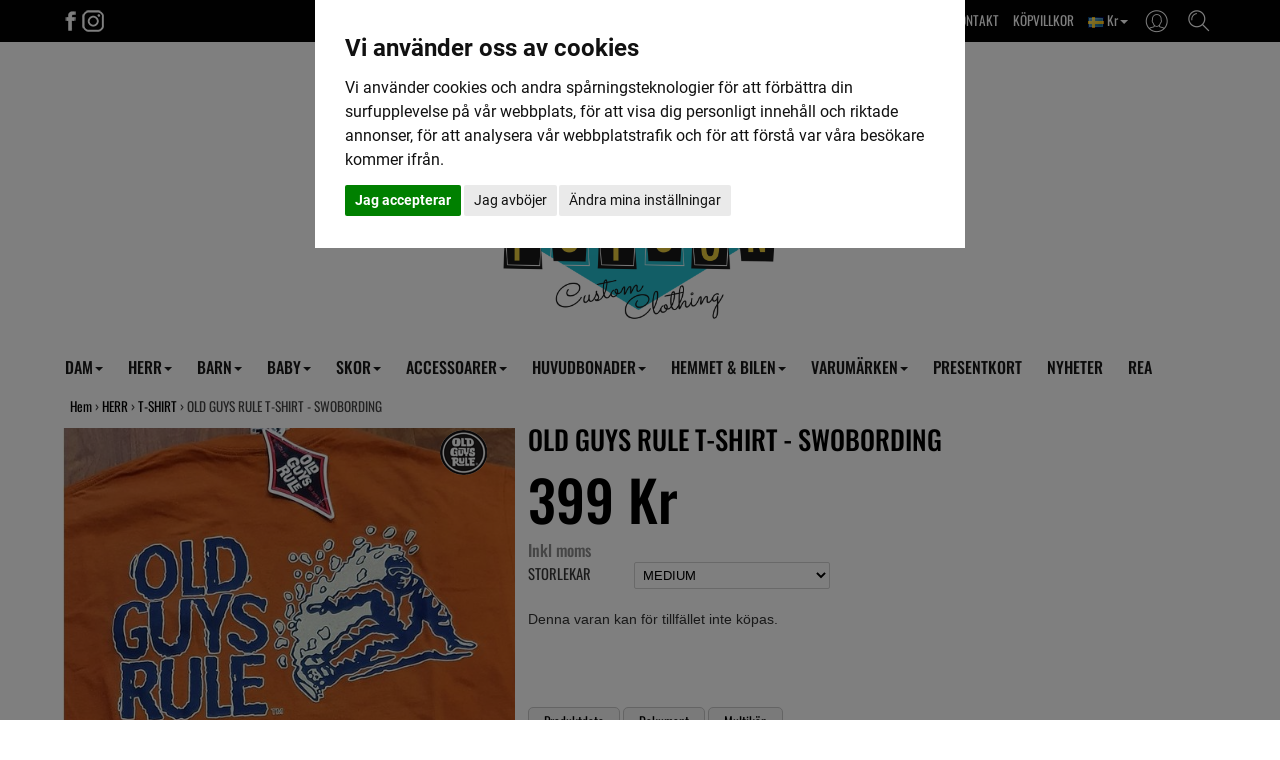

--- FILE ---
content_type: text/html; Charset=ISO-8859-1
request_url: https://sweetpoison.se/old-guys-rule-t_shirt-_-swobording/
body_size: 13899
content:
<!DOCTYPE html>
<html lang='se'>
<head>
<meta http-equiv='X-UA-Compatible' content='IE=edge'>
<meta name='viewport' content='width=device-width, initial-scale=1'>
<meta name='author' content='Speedy Mike made for the garage AB'>
<meta name='publisher' content='Speedy Mike made for the garage AB'>
<title>OLD GUYS RULE T-SHIRT - SWOBORDING</title>
<meta name='description' content='OLD GUYS RULE T-SHIRT - SWOBORDING i kategorin T-SHIRT'>
<meta name='theme-color' content='#ffffff'>
<link rel='apple-touch-icon' sizes='180x180' href='/pics_shop/apple-touch-icon.png'>
<link rel='shortcut icon' type='image/x-icon' href='/pics_shop/favicon.ico'>
<link rel='icon' type='image/x-icon' href='/pics_shop/favicon.ico'>
<link rel='icon' type='image/png' href='/pics_shop/favicon-128.png' sizes='128x128'>
<link rel='canonical' href='https://sweetpoison.se/old-guys-rule-t_shirt-_-swobording/'>
<meta property='og:title' content='OLD GUYS RULE T-SHIRT - SWOBORDING' />
<meta property='og:url' content='https://sweetpoison.se/old-guys-rule-t_shirt-_-swobording/' />
<meta property='og:type' content='product'>
<meta property='og:description' content='OLD GUYS RULE T-SHIRT - SWOBORDING i kategorin T-SHIRT'>
<meta property='og:locale' content='sv_SE'>
<meta property='og:site_name' content='Speedy Mike made for the garage AB'>
<meta property='og:image' content='https://sweetpoison.se/picspr_fet/old-guys-rule-t-shirt-swobording-ogr7029-2.jpg' />
<meta property='og:image:type' content='image/jpeg'>
<meta property='og:image:width' content='1000' />
<meta property='og:image:height' content='1000' />

<script type='application/ld+json'>
{
"@context": "http:\/\/schema.org",
"@type": "Organization",
"url": "https:\/\/sweetpoison.se\/",
"name" : "Speedy Mike made for the garage AB",
"logo": "https:\/\/sweetpoison.se\/pics_shop/elogga1.png",
"potentialAction":{
	"@type": "SearchAction",
	"target": "https:\/\/sweetpoison.se\/?s={search_term_string}",
	"query-input": "required name=search_term_string"
	}
}
</script>

<script src='/js/jquery.min.js'></script>
<script src='/js/jquery-ui.min.js'></script>
<script src='/js/jquery.ui.autocomplete.min.js'></script>
<script src='/js/jquery.fancybox.min.js?v1.1'></script>
<script src='/js/photoswipe.umd.min.js'></script>
<script src='/js/photoswipe-lightbox.umd.min.js'></script>
<script src='/js/bootstrap.min.js'></script>
<script src='/js/functions.min.js?v=1.245'></script>
<script src='/js/moment.min.js'></script>
<script src='/js/pikaday.min.js'></script>
<script src='/js/lazysizes.min.js' async=''></script>
<link href='/css/bootstrap.min.css' rel='stylesheet'>
<link href='/css/bootstrap-theme.min.css' rel='stylesheet'>
<link href='/css/jquery.fancybox.min.css' rel='stylesheet'>
<link href='/css/autocomplete.min.css' rel='stylesheet' />
<link href='/css/pikaday.min.css' rel='stylesheet'>
<link href='/css/styles.min.css?v1.1' rel='stylesheet'>
<link href='/pics_shop/styles20250617135258.css' rel='stylesheet'>
</head>
<body>

<script type='text/plain' data-cookie-consent='tracking' >
(function(i,s,o,g,r,a,m){i['GoogleAnalyticsObject']=r;i[r]=i[r]||function(){
(i[r].q=i[r].q||[]).push(arguments)},i[r].l=1*new Date();a=s.createElement(o),
m=s.getElementsByTagName(o)[0];a.async=1;a.src=g;m.parentNode.insertBefore(a,m)
})(window,document,'script','https://www.google-analytics.com/analytics.js','ga');
ga('create', 'UA-138237205-1', 'auto');
</script>

<script type='text/plain' data-cookie-consent='tracking' >
!function(f,b,e,v,n,t,s)
{if(f.fbq)return;n=f.fbq=function(){n.callMethod?n.callMethod.apply(n,arguments):n.queue.push(arguments)};
if(!f._fbq)f._fbq=n;n.push=n;n.loaded=!0;n.version='2.0';
n.queue=[];t=b.createElement(e);t.async=!0;
t.src=v;s=b.getElementsByTagName(e)[0];
s.parentNode.insertBefore(t,s)}(window, document,'script',
'https://connect.facebook.net/en_US/fbevents.js');
fbq('init', '678899270032673'); 
fbq('track', 'PageView');
</script>
<div class='navbar yamm navbar-default navbar-fixed-top'>
<div class='tophead'>
<div class='tophead_inner'>
<div style='float:left'>
<a href='https://www.facebook.com/Sweet-Poison-%C3%96rebro-373302733902/' target='_blank' aria-label='Facebook'><img src='/pics_shop/toppicon10_1.png' alt='Facebook'></a><a href='https://www.instagram.com/_sweet_poison_/' target='_blank' aria-label='Instagram'><img src='/pics_shop/toppicon10_2.png' alt='Instagram'></a></div>
<div class='topsearch'><img src='/pics_shop/toppicon10sok.png' alt='Sök'></div>
<div class='topkt'><img src='/pics_shop/toppicon10kt.png' alt='Kundtjänst'></div>
<div class='toplink topvaluta'><img src='/pics_shop/land1.png' border='0'> Kr<b class='caret'></b></div>
<a href='/köpvillkor/' class='toplink toplink11' title='KÖPVILLKOR'>KÖPVILLKOR</a>
<a href='/om-sweet-poison/' class='toplink toplink10' title='OM OSS & KONTAKT'>OM OSS & KONTAKT</a>
<div style='clear:both;'></div>
</div>
</div>
<div class='tophead_drops'>
<div class='kt_drop moms_drop_box2'>
<a href='/old-guys-rule-t_shirt-_-swobording/?km=1' rel='nofollow'>Visa pris ink moms</a>
<a href='/old-guys-rule-t_shirt-_-swobording/?km=0' rel='nofollow'>Visa pris ex moms</a>
</div>
<div class='kt_drop valuta_drop_box2'>
<a href='/old-guys-rule-t_shirt-_-swobording/?kl=1' rel='nofollow'><img src='/pics_shop/land1.png' border='0'> Sverige, Kr</a>
<a href='/old-guys-rule-t_shirt-_-swobording/?kl=2' rel='nofollow'><img src='/pics_shop/land2.png' border='0'> Norge, NOK</a>
<a href='/old-guys-rule-t_shirt-_-swobording/?kl=3' rel='nofollow'><img src='/pics_shop/land3.png' border='0'> Danmark, DKK</a>
<a href='/old-guys-rule-t_shirt-_-swobording/?kl=4' rel='nofollow'><img src='/pics_shop/land4.png' border='0'> Finland, €</a>
<a href='/old-guys-rule-t_shirt-_-swobording/?kl=5' rel='nofollow'><img src='/pics_shop/land5.png' border='0'> Tyskland, €</a>
<a href='/old-guys-rule-t_shirt-_-swobording/?kl=6' rel='nofollow'><img src='/pics_shop/land6.png' border='0'> Storbrittanien, €</a>
<a href='/old-guys-rule-t_shirt-_-swobording/?kl=7' rel='nofollow'><img src='/pics_shop/land7.png' border='0'> Österike, €</a>
<a href='/old-guys-rule-t_shirt-_-swobording/?kl=8' rel='nofollow'><img src='/pics_shop/land8.png' border='0'> Nederländerna, €</a>
</div>
<div class='kt_drop kt_drop_box2'>
<a href='/loggain/' title='Logga in' rel='nofollow'>Logga in</a>
<a href='/registrera/' title='Registrera dig'>Registrera dig</a>
</div>
<div class='topsearch_drop'>
<form id='search' method='get' action='/' style='display:inline;'>
<input type='text' name='s' class='topsearch_input' id='sokbox' autocomplete='off' placeholder='Sök i webshoppen' value=''><button class='topsearch_submit' type='submit'>SÖK</button>
<div id='dropanchor' style='position:relative;text-align:left;'></div>
</form><script>
$(function() {
	$('#sokbox').autocomplete({
		source: '//sweetpoison.se/search_min.asp',
		minLength: 3,
		appendTo: $('#dropanchor'),
		select: function(event, ui) {
			var value = ui.item.id;
			if( -1 == ui.item.id )
				document.location.href = '/?s=' + encodeURIComponent( $('#sokbox').val() ).replace(/%20/g, '+');
			else
				document.location.href = ui.item.id;
		},
		html: true,
		open: function(event, ui) {
			$('.ui-autocomplete').css('z-index', 2000);
			$('.ui-autocomplete').css('position', 'absolute');
			$('.ui-autocomplete').css('left', 0);
			$('.ui-autocomplete').css('top', 5);
			$('.ui-autocomplete').css('width', 320);
		}
	});
});
</script>
</div>
<script>
$(document).ready(function() {
	$('.topmoms').click(function() {
		event.stopPropagation();
		$('.moms_drop_box2').slideToggle('fast');
		$('.valuta_drop_box2').hide();
		$('.kundvagn_drop_box2').hide();
		$('.kt_drop_box2').hide();
		$('.topsearch_drop').hide();
	});
	$('.topvaluta').click(function() {
		event.stopPropagation();
		$('.moms_drop_box2').hide();
		$('.valuta_drop_box2').slideToggle('fast');
		$('.kundvagn_drop_box2').hide();
		$('.kt_drop_box2').hide();
		$('.topsearch_drop').hide();
	});
	$('.topkv').click(function() {
		event.stopPropagation();
		$('.moms_drop_box2').hide();
		$('.valuta_drop_box2').hide();
		$('.kundvagn_drop_box2').slideToggle('fast');
		$('.kt_drop_box2').hide();
		$('.topsearch_drop').hide();
	});
	$('.topkt').click(function() {
		event.stopPropagation();
		$('.moms_drop_box2').hide();
		$('.valuta_drop_box2').hide();
		$('.kundvagn_drop_box2').hide();
		$('.kt_drop_box2').slideToggle('fast');
		$('.topsearch_drop').hide();
	});
	$('.topsearch').click(function() {
		event.stopPropagation();
		$('.moms_drop_box2').hide();
		$('.valuta_drop_box2').hide();
		$('.kundvagn_drop_box2').hide();
		$('.kt_drop_box2').hide();
		$('.topsearch_drop').slideToggle('fast');
		$('#sokbox').focus();
	});
});
$(document).on('click', function () {
	$('.moms_drop_box2').hide();
	$('.valuta_drop_box2').hide();
	$('.kundvagn_drop_box2').hide();
	$('.kt_drop_box2').hide();
	if (event.target.nodeName != 'INPUT'){
		$('.topsearch_drop').hide();
	}
});
</script>
</div>
<div class='toplogo' id='toplogo'>
<div class='toplogo_inner' id='toplogo_inner'>
<a href='/' aria-label='Startsida'><img src='/pics_shop/topplogo10.png' alt='Speedy Mike made for the garage AB'></a>
</div>
<div style='clear:both;'></div>
</div>
<div class='navbar-meny'>
<div class='container'>
<div class='navbar-header'>
	<button type='button' data-toggle='collapse' data-target='#navbar-collapse-1' class='navbar-toggle' aria-label='Meny'>
	<span class='icon-bar'></span>
	<span class='icon-bar'></span>
	<span class='icon-bar'></span>
	</button>
	<a href='/' class='navbar-brand visible-xs hidden-sm hidden-md hidden-lg' aria-label='Startsida'>
	<img src='/pics_shop/meny_logo1.png' border='0' alt='Speedy Mike made for the garage AB'>
	</a>
</div>
<div id='navbar-collapse-1' class='navbar-collapse collapse'>
<ul class='nav navbar-nav'>
<li class='dropdown'><a href='#' data-toggle='dropdown' class='dropdown-toggle' title='DAM'>DAM<b class='caret'></b></a>
<ul class='dropdown-menu yamm_dropbredd'>
<li><a tabindex='1' href='/dam/' class='drpniv1' title='DAM'>DAM</a></li>
<li><a tabindex='1' href='/dam/badkl%C3%A4der/' style='padding-left:25px;' class='drpniv2' title='BADKLÄDER'>BADKLÄDER</a></li>
<li><a tabindex='1' href='/dam/byxor/' style='padding-left:25px;' class='drpniv2' title='BYXOR'>BYXOR</a></li>
<li><a tabindex='1' href='/dam/jackor-_-kappor/' style='padding-left:25px;' class='drpniv2' title='JACKOR & KAPPOR'>JACKOR & KAPPOR</a></li>
<li><a tabindex='1' href='/dam/kjolar/' style='padding-left:25px;' class='drpniv2' title='KJOLAR'>KJOLAR</a></li>
<li><a tabindex='1' href='/dam/kl%C3%A4nningar/' style='padding-left:25px;' class='drpniv2' title='KLÄNNINGAR'>KLÄNNINGAR</a></li>
<li><a tabindex='1' href='/dam/leggings/' style='padding-left:25px;' class='drpniv2' title='LEGGINGS'>LEGGINGS</a></li>
<li><a tabindex='1' href='/dam/linnen/' style='padding-left:25px;' class='drpniv2' title='LINNEN'>LINNEN</a></li>
<li><a tabindex='1' href='/dam/plus_storlekar/' style='padding-left:25px;' class='drpniv2' title='PLUS-STORLEKAR'>PLUS-STORLEKAR</a></li>
<li><a tabindex='1' href='/dam/shorts/' style='padding-left:25px;' class='drpniv2' title='SHORTS'>SHORTS</a></li>
<li><a tabindex='1' href='/dam/tjocktr%C3%B6jor/' style='padding-left:25px;' class='drpniv2' title='TJOCKTRÖJOR'>TJOCKTRÖJOR</a></li>
<li><a tabindex='1' href='/dam/toppar/' style='padding-left:25px;' class='drpniv2' title='TOPPAR'>TOPPAR</a></li>
<li><a tabindex='1' href='/dam/t_shirt/' style='padding-left:25px;' class='drpniv2' title='T-SHIRT'>T-SHIRT</a></li>
<li><a tabindex='1' href='/dam/underkl%C3%A4der/' style='padding-left:25px;' class='drpniv2' title='UNDERKLÄDER'>UNDERKLÄDER</a></li>
</ul>
</li>
<li class='dropdown'><a href='#' data-toggle='dropdown' class='dropdown-toggle' title='HERR'>HERR<b class='caret'></b></a>
<ul class='dropdown-menu yamm_dropbredd'>
<li><a tabindex='1' href='/herr/' class='drpniv1' title='HERR'>HERR</a></li>
<li><a tabindex='1' href='/herr/baseballtr%C3%B6jor/' style='padding-left:25px;' class='drpniv2' title='BASEBALLTRÖJOR'>BASEBALLTRÖJOR</a></li>
<li><a tabindex='1' href='/herr/byxor/' style='padding-left:25px;' class='drpniv2' title='BYXOR'>BYXOR</a></li>
<li><a tabindex='1' href='/herr/jackor/' style='padding-left:25px;' class='drpniv2' title='JACKOR'>JACKOR</a></li>
<li><a tabindex='1' href='/herr/jeans/' style='padding-left:25px;' class='drpniv2' title='JEANS'>JEANS</a></li>
<li><a tabindex='1' href='/herr/linne/' style='padding-left:25px;' class='drpniv2' title='LINNE'>LINNE</a></li>
<li><a tabindex='1' href='/herr/shorts/' style='padding-left:25px;' class='drpniv2' title='SHORTS'>SHORTS</a></li>
<li><a tabindex='1' href='/herr/skjortor/' style='padding-left:25px;' class='drpniv2' title='SKJORTOR'>SKJORTOR</a></li>
<li><a tabindex='1' href='/herr/strumpor/' style='padding-left:25px;' class='drpniv2' title='STRUMPOR'>STRUMPOR</a></li>
<li><a tabindex='1' href='/herr/tr%C3%B6jor/' style='padding-left:25px;' class='drpniv2' title='TRÖJOR'>TRÖJOR +</a></li>
<li><a tabindex='1' href='/herr/t_shirt/' style='padding-left:25px;' class='drpniv2' title='T-SHIRT'>T-SHIRT</a></li>
<li><a tabindex='1' href='/herr/underkl%C3%A4der/' style='padding-left:25px;' class='drpniv2' title='UNDERKLÄDER'>UNDERKLÄDER</a></li>
<li><a tabindex='1' href='/herr/v%C3%A4star/' style='padding-left:25px;' class='drpniv2' title='VÄSTAR'>VÄSTAR</a></li>
</ul>
</li>
<li class='dropdown'><a href='#' data-toggle='dropdown' class='dropdown-toggle' title='BARN'>BARN<b class='caret'></b></a>
<ul class='dropdown-menu yamm_dropbredd'>
<li><a tabindex='1' href='/barn/' class='drpniv1' title='BARN'>BARN</a></li>
<li><a tabindex='1' href='/barn/baseballtr%C3%B6jor/' style='padding-left:25px;' class='drpniv2' title='BASEBALLTRÖJOR'>BASEBALLTRÖJOR</a></li>
<li><a tabindex='1' href='/barn/byxor_byxdress/' style='padding-left:25px;' class='drpniv2' title='BYXOR/BYXDRESS'>BYXOR/BYXDRESS</a></li>
<li><a tabindex='1' href='/barn/h%C3%A4ngslen/' style='padding-left:25px;' class='drpniv2' title='HÄNGSLEN'>HÄNGSLEN</a></li>
<li><a tabindex='1' href='/barn/jackor/' style='padding-left:25px;' class='drpniv2' title='JACKOR'>JACKOR</a></li>
<li><a tabindex='1' href='/barn/kepsar,-hattar-_-m%C3%B6ssor/' style='padding-left:25px;' class='drpniv2' title='KEPSAR, HATTAR & MÖSSOR'>KEPSAR, HATTAR & MÖSSOR</a></li>
<li><a tabindex='1' href='/barn/kjolar/' style='padding-left:25px;' class='drpniv2' title='KJOLAR'>KJOLAR</a></li>
<li><a tabindex='1' href='/barn/kl%C3%A4nningar/' style='padding-left:25px;' class='drpniv2' title='KLÄNNINGAR'>KLÄNNINGAR</a></li>
<li><a tabindex='1' href='/barn/linne/' style='padding-left:25px;' class='drpniv2' title='LINNE'>LINNE</a></li>
<li><a tabindex='1' href='/barn/skjorta/' style='padding-left:25px;' class='drpniv2' title='SKJORTA'>SKJORTA</a></li>
<li><a tabindex='1' href='/barn/solglas%C3%B6gon/' style='padding-left:25px;' class='drpniv2' title='SOLGLASÖGON'>SOLGLASÖGON</a></li>
<li><a tabindex='1' href='/barn/strumpor/' style='padding-left:25px;' class='drpniv2' title='STRUMPOR'>STRUMPOR</a></li>
<li><a tabindex='1' href='/barn/tjocktr%C3%B6jor-_-hoodar/' style='padding-left:25px;' class='drpniv2' title='TJOCKTRÖJOR & HOODAR'>TJOCKTRÖJOR & HOODAR</a></li>
<li><a tabindex='1' href='/barn/t_shirt-_-toppar/' style='padding-left:25px;' class='drpniv2' title='T-SHIRT & TOPPAR'>T-SHIRT & TOPPAR</a></li>
<li><a tabindex='1' href='/barn/v%C3%A4skor/' style='padding-left:25px;' class='drpniv2' title='VÄSKOR'>VÄSKOR</a></li>
</ul>
</li>
<li class='dropdown'><a href='#' data-toggle='dropdown' class='dropdown-toggle' title='BABY'>BABY<b class='caret'></b></a>
<ul class='dropdown-menu yamm_dropbredd'>
<li><a tabindex='1' href='/baby/' class='drpniv1' title='BABY'>BABY</a></li>
<li><a tabindex='1' href='/baby/accessoarer/' style='padding-left:25px;' class='drpniv2' title='ACCESSOARER'>ACCESSOARER</a></li>
<li><a tabindex='1' href='/baby/babyfiltar/' style='padding-left:25px;' class='drpniv2' title='BABYFILTAR'>BABYFILTAR</a></li>
<li><a tabindex='1' href='/baby/bodys/' style='padding-left:25px;' class='drpniv2' title='BODYS'>BODYS</a></li>
<li><a tabindex='1' href='/baby/haklappar/' style='padding-left:25px;' class='drpniv2' title='HAKLAPPAR'>HAKLAPPAR</a></li>
<li><a tabindex='1' href='/baby/hoodar/' style='padding-left:25px;' class='drpniv2' title='HOODAR'>HOODAR</a></li>
<li><a tabindex='1' href='/baby/kjolar/' style='padding-left:25px;' class='drpniv2' title='KJOLAR'>KJOLAR</a></li>
<li><a tabindex='1' href='/baby/kl%C3%A4nningar/' style='padding-left:25px;' class='drpniv2' title='KLÄNNINGAR'>KLÄNNINGAR</a></li>
<li><a tabindex='1' href='/baby/presentset/' style='padding-left:25px;' class='drpniv2' title='PRESENTSET'>PRESENTSET</a></li>
<li><a tabindex='1' href='/baby/pyjamas/' style='padding-left:25px;' class='drpniv2' title='PYJAMAS'>PYJAMAS</a></li>
<li><a tabindex='1' href='/baby/skjorta/' style='padding-left:25px;' class='drpniv2' title='SKJORTA'>SKJORTA</a></li>
<li><a tabindex='1' href='/baby/skor/' style='padding-left:25px;' class='drpniv2' title='SKOR'>SKOR</a></li>
<li><a tabindex='1' href='/baby/sk%C3%B6tv%C3%A4ska/' style='padding-left:25px;' class='drpniv2' title='SKÖTVÄSKA'>SKÖTVÄSKA</a></li>
<li><a tabindex='1' href='/baby/toppar/' style='padding-left:25px;' class='drpniv2' title='TOPPAR'>TOPPAR</a></li>
</ul>
</li>
<li class='dropdown'><a href='#' data-toggle='dropdown' class='dropdown-toggle' title='SKOR'>SKOR<b class='caret'></b></a>
<ul class='dropdown-menu yamm_dropbredd'>
<li><a tabindex='1' href='/skor/' class='drpniv1' title='SKOR'>SKOR</a></li>
<li><a tabindex='1' href='/skor/barnskor/' style='padding-left:25px;' class='drpniv2' title='BARNSKOR'>BARNSKOR</a></li>
<li><a tabindex='1' href='/skor/skor/' style='padding-left:25px;' class='drpniv2' title='SKOR'>SKOR</a></li>
</ul>
</li>
<li class='dropdown'><a href='#' data-toggle='dropdown' class='dropdown-toggle' title='ACCESSOARER'>ACCESSOARER<b class='caret'></b></a>
<ul class='dropdown-menu yamm_dropbredd'>
<li><a tabindex='1' href='/accessoarer/' class='drpniv1' title='ACCESSOARER'>ACCESSOARER</a></li>
<li><a tabindex='1' href='/accessoarer/brosch/' style='padding-left:25px;' class='drpniv2' title='BROSCH'>BROSCH</a></li>
<li><a tabindex='1' href='/accessoarer/b%C3%A4lten/' style='padding-left:25px;' class='drpniv2' title='BÄLTEN'>BÄLTEN</a></li>
<li><a tabindex='1' href='/accessoarer/flugor-_-slipsar/' style='padding-left:25px;' class='drpniv2' title='FLUGOR & SLIPSAR'>FLUGOR & SLIPSAR</a></li>
<li><a tabindex='1' href='/accessoarer/handskar/' style='padding-left:25px;' class='drpniv2' title='HANDSKAR'>HANDSKAR</a></li>
<li><a tabindex='1' href='/accessoarer/h%C3%A5raccessoarer/' style='padding-left:25px;' class='drpniv2' title='HÅRACCESSOARER'>HÅRACCESSOARER</a></li>
<li><a tabindex='1' href='/accessoarer/h%C3%A5rf%C3%A4rg/' style='padding-left:25px;' class='drpniv2' title='HÅRFÄRG'>HÅRFÄRG</a></li>
<li><a tabindex='1' href='/accessoarer/h%C3%A4ngslen/' style='padding-left:25px;' class='drpniv2' title='HÄNGSLEN'>HÄNGSLEN</a></li>
<li><a tabindex='1' href='/accessoarer/klisterm%C3%A4rken/' style='padding-left:25px;' class='drpniv2' title='KLISTERMÄRKEN'>KLISTERMÄRKEN</a></li>
<li><a tabindex='1' href='/accessoarer/nyckelring-_-kedja/' style='padding-left:25px;' class='drpniv2' title='NYCKELRING & KEDJA'>NYCKELRING & KEDJA</a></li>
<li><a tabindex='1' href='/accessoarer/piercingar-_-tunnlar/' style='padding-left:25px;' class='drpniv2' title='PIERCINGAR & TUNNLAR'>PIERCINGAR & TUNNLAR</a></li>
<li><a tabindex='1' href='/accessoarer/pl%C3%A5nb%C3%B6cker/' style='padding-left:25px;' class='drpniv2' title='PLÅNBÖCKER'>PLÅNBÖCKER</a></li>
<li><a tabindex='1' href='/accessoarer/pomada-_-sk%C3%A4ggprodukter/' style='padding-left:25px;' class='drpniv2' title='POMADA & SKÄGGPRODUKTER'>POMADA & SKÄGGPRODUKTER</a></li>
<li><a tabindex='1' href='/accessoarer/smycken/' style='padding-left:25px;' class='drpniv2' title='SMYCKEN'>SMYCKEN</a></li>
<li><a tabindex='1' href='/accessoarer/solglas%C3%B6gon/' style='padding-left:25px;' class='drpniv2' title='SOLGLASÖGON'>SOLGLASÖGON</a></li>
<li><a tabindex='1' href='/accessoarer/tygm%C3%A4rken/' style='padding-left:25px;' class='drpniv2' title='TYGMÄRKEN'>TYGMÄRKEN</a></li>
<li><a tabindex='1' href='/accessoarer/v%C3%A4skor/' style='padding-left:25px;' class='drpniv2' title='VÄSKOR'>VÄSKOR</a></li>
</ul>
</li>
<li class='dropdown'><a href='#' data-toggle='dropdown' class='dropdown-toggle' title='HUVUDBONADER'>HUVUDBONADER<b class='caret'></b></a>
<ul class='dropdown-menu yamm_dropbredd'>
<li><a tabindex='1' href='/huvudbonader/' class='drpniv1' title='HUVUDBONADER'>HUVUDBONADER</a></li>
<li><a tabindex='1' href='/huvudbonader/basker/' style='padding-left:25px;' class='drpniv2' title='BASKER'>BASKER</a></li>
<li><a tabindex='1' href='/huvudbonader/fiskarhatt/' style='padding-left:25px;' class='drpniv2' title='FISKARHATT'>FISKARHATT</a></li>
<li><a tabindex='1' href='/huvudbonader/gubbkeps/' style='padding-left:25px;' class='drpniv2' title='GUBBKEPS'>GUBBKEPS</a></li>
<li><a tabindex='1' href='/huvudbonader/hatt/' style='padding-left:25px;' class='drpniv2' title='HATT'>HATT +</a></li>
<li><a tabindex='1' href='/huvudbonader/keps/' style='padding-left:25px;' class='drpniv2' title='KEPS'>KEPS +</a></li>
<li><a tabindex='1' href='/huvudbonader/m%C3%B6ssa/' style='padding-left:25px;' class='drpniv2' title='MÖSSA'>MÖSSA</a></li>
</ul>
</li>
<li class='dropdown'><a href='#' data-toggle='dropdown' class='dropdown-toggle' title='HEMMET & BILEN'>HEMMET & BILEN<b class='caret'></b></a>
<ul class='dropdown-menu yamm_dropbredd'>
<li><a tabindex='1' href='/bilen-_-hemmet/' class='drpniv1' title='BILEN & HEMMET'>BILEN & HEMMET</a></li>
<li><a tabindex='1' href='/bilen-_-hemmet/b%C3%B6cker-_-tidningar/' style='padding-left:25px;' class='drpniv2' title='BÖCKER & TIDNINGAR'>BÖCKER & TIDNINGAR</a></li>
<li><a tabindex='1' href='/bilen-_-hemmet/kuddar/' style='padding-left:25px;' class='drpniv2' title='KUDDAR'>KUDDAR</a></li>
<li><a tabindex='1' href='/bilen-_-hemmet/porslin/' style='padding-left:25px;' class='drpniv2' title='PORSLIN'>PORSLIN</a></li>
<li><a tabindex='1' href='/bilen-_-hemmet/till-bilen/' style='padding-left:25px;' class='drpniv2' title='TILL BILEN'>TILL BILEN</a></li>
<li><a tabindex='1' href='/bilen-_-hemmet/till-hemmet/' style='padding-left:25px;' class='drpniv2' title='TILL HEMMET'>TILL HEMMET</a></li>
<li><a tabindex='1' href='/bilen-_-hemmet/v%C3%A4ggdekorationer/' style='padding-left:25px;' class='drpniv2' title='VÄGGDEKORATIONER'>VÄGGDEKORATIONER</a></li>
</ul>
</li>
<li class='dropdown'><a href='#' data-toggle='dropdown' class='dropdown-toggle' title='VARUMÄRKEN'>VARUMÄRKEN<b class='caret'></b></a>
<ul class='dropdown-menu yamm_dropbredd'>
<li><a tabindex='1' href='/666-clothing/' class='drpniv1' title='666 CLOTHING'>666 CLOTHING</a></li>
<li><a tabindex='1' href='/alpinestars/' class='drpniv1' title='Alpinestars'>Alpinestars</a></li>
<li><a tabindex='1' href='/american-fresh/' class='drpniv1' title='AMERICAN FRESH'>AMERICAN FRESH</a></li>
<li><a tabindex='1' href='/banned-clothing/' class='drpniv1' title='BANNED CLOTHING'>BANNED CLOTHING</a></li>
<li><a tabindex='1' href='/brixton/' class='drpniv1' title='BRIXTON'>BRIXTON</a></li>
<li><a tabindex='1' href='/collectif/' class='drpniv1' title='COLLECTIF'>COLLECTIF</a></li>
<li><a tabindex='1' href='/dark-seas/' class='drpniv1' title='DARK SEAS'>DARK SEAS</a></li>
<li><a tabindex='1' href='/depalma/' class='drpniv1' title='DEPALMA'>DEPALMA</a></li>
<li><a tabindex='1' href='/dickies/' class='drpniv1' title='DICKIES'>DICKIES</a></li>
<li><a tabindex='1' href='/dixie-bijoux/' class='drpniv1' title='DIXIE BIJOUX'>DIXIE BIJOUX</a></li>
<li><a tabindex='1' href='/eight-monday-_-eight-moon/' class='drpniv1' title='EIGHT MONDAY - EIGHT MOON'>EIGHT MONDAY - EIGHT MOON</a></li>
<li><a tabindex='1' href='/erostika/' class='drpniv1' title='EROSTIKA'>EROSTIKA</a></li>
<li><a tabindex='1' href='/franky-mouse/' class='drpniv1' title='FRANKY MOUSE'>FRANKY MOUSE</a></li>
<li><a tabindex='1' href='/fuckin-bastardz-inc/' class='drpniv1' title='FUCKIN BASTARDZ INC'>FUCKIN BASTARDZ INC</a></li>
<li><a tabindex='1' href='/h_r-london/' class='drpniv1' title='H&R LONDON'>H&R LONDON</a></li>
<li><a tabindex='1' href='/hard-luck/' class='drpniv1' title='HARD LUCK'>HARD LUCK</a></li>
<li><a tabindex='1' href='/head-to-throat/' class='drpniv1' title='HEAD TO THROAT'>HEAD TO THROAT</a></li>
<li><a tabindex='1' href='/hell-bunny/' class='drpniv1' title='HELL BUNNY'>HELL BUNNY</a></li>
<li><a tabindex='1' href='/hey-joe-pomade/' class='drpniv1' title='HEY JOE POMADE'>HEY JOE POMADE</a></li>
<li><a tabindex='1' href='/hotrod-hellcat/' class='drpniv1' title='HOTROD HELLCAT'>HOTROD HELLCAT</a></li>
<li><a tabindex='1' href='/i-dig-denim/' class='drpniv1' title='I DIG DENIM'>I DIG DENIM</a></li>
<li><a tabindex='1' href='/independent/' class='drpniv1' title='INDEPENDENT'>INDEPENDENT</a></li>
<li><a tabindex='1' href='/jernhest/' class='drpniv1' title='JERNHEST'>JERNHEST</a></li>
<li><a tabindex='1' href='/king-kerosin/' class='drpniv1' title='KING KEROSIN'>KING KEROSIN</a></li>
<li><a tabindex='1' href='/kustom-kulture/' class='drpniv1' title='KUSTOM KULTURE'>KUSTOM KULTURE</a></li>
<li><a tabindex='1' href='/layrite/' class='drpniv1' title='LAYRITE'>LAYRITE</a></li>
<li><a tabindex='1' href='/ldc/' class='drpniv1' title='LDC'>LDC</a></li>
<li><a tabindex='1' href='/liquorbrand/' class='drpniv1' title='LIQUORBRAND'>LIQUORBRAND</a></li>
<li><a tabindex='1' href='/little-fairy/' class='drpniv1' title='LITTLE FAIRY'>LITTLE FAIRY</a></li>
<li><a tabindex='1' href='/loose-riders/' class='drpniv1' title='LOOSE RIDERS'>LOOSE RIDERS</a></li>
<li><a tabindex='1' href='/loser-machine/' class='drpniv1' title='LOSER MACHINE'>LOSER MACHINE</a></li>
<li><a tabindex='1' href='/lucky-13/' class='drpniv1' title='LUCKY 13'>LUCKY 13</a></li>
<li><a tabindex='1' href='/lucky-brown/' class='drpniv1' title='LUCKY BROWN'>LUCKY BROWN</a></li>
<li><a tabindex='1' href='/lux-de-ville/' class='drpniv1' title='LUX DE VILLE'>LUX DE VILLE</a></li>
<li><a tabindex='1' href='/metal-mulisha/' class='drpniv1' title='METAL MULISHA'>METAL MULISHA</a></li>
<li><a tabindex='1' href='/miner-57/' class='drpniv1' title='MINER 57'>MINER 57</a></li>
<li><a tabindex='1' href='/minute-mirth/' class='drpniv1' title='MINUTE MIRTH'>MINUTE MIRTH</a></li>
<li><a tabindex='1' href='/mitchell-and-ness/' class='drpniv1' title='MITCHELL AND NESS'>MITCHELL AND NESS</a></li>
<li><a tabindex='1' href='/mr-bear-family/' class='drpniv1' title='MR BEAR FAMILY'>MR BEAR FAMILY</a></li>
<li><a tabindex='1' href='/negro-mate/' class='drpniv1' title='NEGRO MATE'>NEGRO MATE</a></li>
<li><a tabindex='1' href='/o´neill/' class='drpniv1' title='O´NEILL'>O´NEILL</a></li>
<li><a tabindex='1' href='/old-guys-rule/' class='drpniv1' title='OLD GUYS RULE'>OLD GUYS RULE</a></li>
<li><a tabindex='1' href='/rebel8/' class='drpniv1' title='REBEL8'>REBEL8</a></li>
<li><a tabindex='1' href='/rockabelladreams/' class='drpniv1' title='ROCKABELLADREAMS'>ROCKABELLADREAMS</a></li>
<li><a tabindex='1' href='/rockafella/' class='drpniv1' title='ROCKAFELLA'>ROCKAFELLA</a></li>
<li><a tabindex='1' href='/rumble59/' class='drpniv1' title='RUMBLE59'>RUMBLE59</a></li>
<li><a tabindex='1' href='/santa-cruz/' class='drpniv1' title='SANTA CRUZ'>SANTA CRUZ</a></li>
<li><a tabindex='1' href='/shirley´s-sweet/' class='drpniv1' title='SHIRLEY´S SWEET'>SHIRLEY´S SWEET</a></li>
<li><a tabindex='1' href='/singel-needle/' class='drpniv1' title='SINGEL NEEDLE'>SINGEL NEEDLE</a></li>
<li><a tabindex='1' href='/six-bunnies/' class='drpniv1' title='SIX BUNNIES'>SIX BUNNIES</a></li>
<li><a tabindex='1' href='/sourpuss/' class='drpniv1' title='SOURPUSS'>SOURPUSS</a></li>
<li><a tabindex='1' href='/speedy-mike-accessoarer/' class='drpniv1' title='SPEEDY MIKE ACCESSOARER'>SPEEDY MIKE ACCESSOARER</a></li>
<li><a tabindex='1' href='/speedy-mike-barn/' class='drpniv1' title='SPEEDY MIKE BARN'>SPEEDY MIKE BARN</a></li>
<li><a tabindex='1' href='/speedy-mike-kille/' class='drpniv1' title='SPEEDY MIKE KILLE'>SPEEDY MIKE KILLE</a></li>
<li><a tabindex='1' href='/speedy-mike-tjej/' class='drpniv1' title='SPEEDY MIKE TJEJ'>SPEEDY MIKE TJEJ</a></li>
<li><a tabindex='1' href='/stargazer/' class='drpniv1' title='STARGAZER'>STARGAZER</a></li>
<li><a tabindex='1' href='/steady-clothing/' class='drpniv1' title='STEADY CLOTHING'>STEADY CLOTHING</a></li>
<li><a tabindex='1' href='/stetson/' class='drpniv1' title='STETSON'>STETSON</a></li>
<li><a tabindex='1' href='/suavecito-pomade/' class='drpniv1' title='SUAVECITO POMADE'>SUAVECITO POMADE</a></li>
<li><a tabindex='1' href='/sullen/' class='drpniv1' title='SULLEN'>SULLEN</a></li>
<li><a tabindex='1' href='/surf-lab/' class='drpniv1' title='SURF LAB'>SURF LAB</a></li>
<li><a tabindex='1' href='/sweet-bling/' class='drpniv1' title='SWEET BLING'>SWEET BLING</a></li>
<li><a tabindex='1' href='/sweet-poison-_-vintage-line/' class='drpniv1' title='SWEET POISON - VINTAGE LINE'>SWEET POISON - VINTAGE LINE</a></li>
<li><a tabindex='1' href='/the-hundreds/' class='drpniv1' title='THE HUNDREDS'>THE HUNDREDS</a></li>
<li><a tabindex='1' href='/thrasher-magazine/' class='drpniv1' title='THRASHER MAGAZINE'>THRASHER MAGAZINE</a></li>
<li><a tabindex='1' href='/tiki/' class='drpniv1' title='TiKi'>TiKi</a></li>
<li><a tabindex='1' href='/toxico/' class='drpniv1' title='TOXICO'>TOXICO</a></li>
<li><a tabindex='1' href='/true-blood-co/' class='drpniv1' title='TRUE BLOOD CO'>TRUE BLOOD CO</a></li>
<li><a tabindex='1' href='/vans/' class='drpniv1' title='VANS'>VANS</a></li>
<li><a tabindex='1' href='/vintage-tee/' class='drpniv1' title='VINTAGE TEE'>VINTAGE TEE</a></li>
</ul>
</li>
<li>
<a href='/presentkort/' title='PRESENTKORT'>PRESENTKORT</a>
</li>
<li>
<a href='/nyheter/'>NYHETER</a>
</li>
<li>
<a href='/alla-reavaror/' title='REA'>REA</a>
</li>
</ul>
<ul class='nav navbar-nav navbar-right'>
</ul>
</div>
</div>
</div>
</div>
<div class='top-spacer'></div>
<div class='container-main' style='margin-bottom:0px;padding-bottom:2px;'>
<div class='crumb_box'>
<a href='/' class='crumb_link'>Hem</a> › 
<a href='/herr/' class='crumb_link'>HERR</a> › 
<a href='/herr/t_shirt/' class='crumb_link'>T-SHIRT</a> › 
OLD GUYS RULE T-SHIRT - SWOBORDING
</div>
<script type='application/ld+json'>
{
	"@context":"http:\/\/schema.org",
	"@type":"BreadcrumbList",
	"itemListElement":[{		"@type":"ListItem",
		"position":1,
		"item":{
			"@id":"https:\/\/sweetpoison.se\/",
			"name":"Startsidan"
		}
	},{
	"@type":"ListItem",
	"position":2,
	"item":{
		"@id":"https:\/\/sweetpoison.se\/herr\/",
		"name":"HERR"
		}
	},{
	"@type":"ListItem",
	"position":3,
	"item":{
		"@id":"https:\/\/sweetpoison.se\/herr\/t_shirt\/",
		"name":"T-SHIRT"
		}
	},{
	"@type":"ListItem",
	"position":4,
	"item":{
		"@id":"https:\/\/sweetpoison.se\/old-guys-rule-t_shirt-_-swobording\/",
		"name":"OLD GUYS RULE T-SHIRT - SWOBORDING"
		}
	}
]}
</script>
</div>
<script>
ga('require', 'ec');
ga('ec:addProduct', {
'id': 'OGR7029',
'name': 'OLD GUYS RULE T-SHIRT - SWOBORDING',
'brand': 'OLD GUYS RULE'
});
ga('ec:setAction', 'detail');
</script>
<script type='application/ld+json'>
{
	"@context":"http:\/\/schema.org",
	"@type": "Product",
	"name": "OLD GUYS RULE T-SHIRT - SWOBORDING",
	"image":[
		"https:\/\/sweetpoison.se\/picspr_fet\/old-guys-rule-t-shirt-swobording-ogr7029-2.jpg",
		"https:\/\/sweetpoison.se\/picspr_fet\/old-guys-rule-t-shirt-swobording-ogr7029-3.jpg",
		"https:\/\/sweetpoison.se\/picspr_fet\/old-guys-rule-t-shirt-swobording-ogr7029.jpg"	],
	"description": "",
	"mpn": "OGR7029",
	"sku": "OGR7029",
	"brand": "OLD GUYS RULE",
	"logo": "https:\/\/sweetpoison.se\/pics_shop\/brand_10.png",
	"offers": {
		"@type": "Offer",
		"priceCurrency": "SEK",
		"price": "399",
		"priceValidUntil": "2026-01-28",
		"itemCondition": "NewCondition",
		"availability": "InStock",
		"url": "https:\/\/sweetpoison.se\/old-guys-rule-t_shirt-_-swobording\/",
		"seller": {
			"@type": "Organization",
			"name": "Speedy Mike made for the garage AB"
		}
	}
}
</script>
<div class='container-main' style='margin-top:0px;padding:0px;'>
<div class='prod-container'>
<div class='prodbildcontainer'>
<div class='pswp-gallery'>
<div class='prodbild_main'>
<div style='position:relative; display:inline-block;'>
<div class='prod_marke prod_marke_link pointer' onClick="window.location.href='/old-guys-rule/'"><img src='/pics_shop/brand_10.png' alt='OLD GUYS RULE' title='OLD GUYS RULE'></div>
<a href='/picspr_fet/old-guys-rule-t-shirt-swobording-ogr7029-2.jpg'	data-pswp-width='1000' data-pswp-height='1000' target='_blank'><img src='/picspr_mid/old-guys-rule-t-shirt-swobording-ogr7029-2.jpg' alt='OLD GUYS RULE T-SHIRT - SWOBORDING' title='OLD GUYS RULE T-SHIRT - SWOBORDING' /></a>
</div>
</div>
<div class='prodbild_tumme'>
<div class='prodbild_tumme_container'><a href='/picspr_fet/old-guys-rule-t-shirt-swobording-ogr7029-3.jpg' data-pswp-width='1000' data-pswp-height='1000' target='_blank'><img src='/picspr_tum/old-guys-rule-t-shirt-swobording-ogr7029-3.jpg' alt='OLD GUYS RULE T-SHIRT - SWOBORDING 2 thumbnail' /></a></div>
<div class='prodbild_tumme_container'><a href='/picspr_fet/old-guys-rule-t-shirt-swobording-ogr7029.jpg' data-pswp-width='1000' data-pswp-height='1000' target='_blank'><img src='/picspr_tum/old-guys-rule-t-shirt-swobording-ogr7029.jpg' alt='OLD GUYS RULE T-SHIRT - SWOBORDING 3 thumbnail' /></a></div>
</div>
</div>
<div style='clear:both;'></div>
<script type='text/javascript'>
var lightbox = new PhotoSwipeLightbox({
gallery: '.pswp-gallery',
children: 'a',
tapAction: 'close',
pswpModule: PhotoSwipe 
});
lightbox.init();
</script>
</div>
<div class='proddatacontainer'>
<h1 class='prod_prodnamn'>OLD GUYS RULE T-SHIRT - SWOBORDING</h1>
<div style='clear:both;'></div>
<div class='prod_pris_box'>
<div class='prod_pris'>399 Kr</div>
<div class='prod_pris_moms'>Inkl moms</div>
</div>
<div style='clear:both;'></div>

<script>
function loadValues() {
	var form = document.forms['productForm'];    
	var selectObj = document.forms['productForm'].elements[0];
	if (selectObj.type.substr(0, 6) == 'select') {
		var opts = selectObj.options;
		var keys = combinations['root'];
		loadSelect(selectObj, keys);
		opts[0].selected = true;
		load(opts[opts.selectedIndex].value);
	}
	updateBuyData(form);
	return;
}

function reloadBelow(attributePrefix) {
	var form = document.forms['productForm'];
	var productNumber = "";
	var firstRun = true;
	var i = 0;
	do {
		if (firstRun) {
			firstRun = false;
		} else {
			productNumber += '-';
		}
		if (form.elements[i].type == "select-one") {
			var opts = form.elements[i].options;
			productNumber += opts[opts.selectedIndex].value;
		}
	} while (form.elements[i++].name != attributePrefix);
	load(productNumber);
	updateBuyData(form);
	return;
}

function load(attributePrefix) {
	var keys = combinations[attributePrefix];
	if (keys) {
		var select = keys[0].substr(0, ((keys[0].charCodeAt(1) < 64) ? 1 : 2));
		var selectObj = eval("document.forms['productForm'].elements['" + select + "']");
		var opts = selectObj.options;
		loadSelect(selectObj, keys);
		opts[0].selected = true;
		load(attributePrefix + '-' + opts[opts.selectedIndex].value);
	}
}

function loadSelect(select, keys) {
	var opts = select.options;
	while (opts.length > 0) {
		opts[opts.length - 1] = null;
	}
	for (var i = 0; i < keys.length; i++) {
		var opt = new Option(attributeValues[keys[i]], keys[i]);
		opts[opts.length] = opt;
	}
	return;
}
function loadStocked(){
	if (nr1Lager != ''){
		var arrVal = nr1Lager.split('-');
		for (var i=0; i < arrVal.length; i++){
			document.getElementById(arrVal[i].substring(0,2)).value = arrVal[i];
		}
		var form = document.forms['productForm'];    
		form.productnumber.value = form.productkey.value+'-'+nr1Lager;
		updateBuyData(form);
	}
}

var loaded = false;
var vorderable = false;
var utgaendevar = false;
var utgaende = true;
var lagerstatus = 0;
var leveransdatum = '';

function fnSubmit() {
    if(!vorderable){
        alert('This product variant is not orderable!');
    }else{
        if (document.productForm.productnumber.value != "" && loaded) {
            addProductItem();
        }else{
            alert('Page not yet loaded. Please wait a few seconds.');
        }
    }
}

function updateBuyData(form) {
	var basePN = "";
	var TEXT = "";
	var pn = form.productkey.value;
    for (var i = 0; i < form.elements.length; i++) {
        if (form.elements[i].type == "select-one") {
            var opts = form.elements[i].options
			pn += "-" + opts[opts.selectedIndex].value;
        }
    }
	var arrCodes = pn.split("-");
	for (var x = 1; x < arrCodes.length; x++) {
		var selectObj = document.getElementById(arrCodes[x].substring(0, 2));
		for (var y = 0; y < selectObj.options.length; y++) {
			if (x < arrCodes.length){
				if (ilager.indexOf(basePN + selectObj.options[y].value) == -1){
					selectObj.options[y].className = "drop_ejlager";
				}else{
					selectObj.options[y].className = "drop_lager";
				}
			}
		}
		basePN = basePN + arrCodes[x]+"-";
	}
    form.productnumber.value = pn;
    vorderable = orderables[pn];
	utgaendevar = outvar[pn];
	if (utgaendevar != true){
		utgaendevar = false;
	}
	lagerstatus = displager[pn];
    lagerstatus = ' ('+lagerstatus+' st)';
	leveransdatum = levdatum[pn];
	if (leveransdatum != '' && leveransdatum != undefined){
		var d1 = new Date(leveransdatum);
		var d2 = new Date();
		if (d1 < d2){
			leveransdatum = 'Produkten är beställd och väntas komma i lager inom kort</strong>';
		}else{
			leveransdatum = 'Produkten är beställd och väntas komma i lager igen den <strong>'+leveransdatum+'</strong>';
		}
	} else {
		leveransdatum = '';
	}
	Hide('lagerstatus_nej2');
	if(vorderable){
		document.getElementById('kopantal').disabled = false;
		Show('kopknapp');
		Show('lagerstatus_ja');
		Hide('lagerstatus_nej');

		document.getElementById('leveransdatum').innerHTML = '';
    }else{
		if (utgaende || utgaendevar){
			document.getElementById('kopantal').disabled = true;
			Hide('kopknapp');
		} else {
			document.getElementById('kopantal').disabled = false;
			Show('kopknapp');
		}
		Hide('lagerstatus_ja');
		if (utgaendevar){
			Hide('lagerstatus_nej');
			Show('lagerstatus_nej2');
		} else {
			Show('lagerstatus_nej');
		}
		document.getElementById('lagerstatus').innerHTML = '';
		document.getElementById('leveransdatum').innerHTML = leveransdatum;
    }
	return;
}

var attributes = new Array();
var values = new Array();
var attributeValues = new Array();
var combinations = new Array();
var orderables = new Array();
var outvar = new Array();
var displager = new Array();
var levdatum = new Array();
var category = new Array();

attributes['AA'] = 'STORLEKAR';
attributeValues['AA2'] = 'MEDIUM';
attributeValues['AA3'] = 'LARGE';
orderables['2707-AA2'] = true;
orderables['2707-AA3'] = true;
combinations['root'] = new Array('AA2', 'AA3');
var ilager = 'AA2 AA3';
var nr1Lager = 'AA2';
</script>
<form name='productForm' method='post' action='/' style='display:inline;' onSubmit="GAprodAdd({id:'OGR7029',name:'OLD GUYS RULE T-SHIRT - SWOBORDING',price:'399',brand:'OLD GUYS RULE',qty:$('#kopantal').val() });">
<div class='prod_variant_box'>
<div class='prod_variant_rubrik'>STORLEKAR</div>
<div class='prod_variant_droplist'><select onchange="reloadBelow(this.name);" name='AA' id='AA' class='inputtext prod_variant_inputtext'></select></div>
<div style='clear:both;'></div>
</div>
<span class='prod_tillfslut'><br>Denna varan kan för tillfället inte köpas.</span>
<div style='display:none;visibility:hidden;'>
<div id='lagerstatus_ja'></div>
<div id='lagerstatus_nej'></div>
<div id='lagerstatus'></div>
<div id='leveransdatum'></div>
</div>
<div class='prod_kopknapp_box'>
<input type='submit' id='kopknapp' value='' aria-label='Köp' class='prod_kopknapp' style='display:none; visibility:hidden;'>
</div>
<input type='hidden' name='productkey' value='2707'>
<input type='hidden' name='productnumber' id='prodNum'>
<input type='hidden' name='prodadd' value='ja'>
<input type='hidden' name='returl' value='/old-guys-rule-t_shirt-_-swobording/'>
</form>
<script>
function doStart(){
loadValues();
loaded = true;
loadStocked();
}
</script>
<script>
window.onload = function (evt) { doStart(); }
</script>
<div class='produktinfo_box'>
<div id='prod_info_tab1' style='display:none;visibility:hidden;'></div>
<h2 id='prod_info_tab2' class='produktinfo_tab' onClick="ProdInfoActive('spec');">Produktdata</h2><h2 id='prod_info_tab3' class='produktinfo_tab' onClick="ProdInfoActive('fils');">Dokument</h2><h2 id='prod_info_tab4' class='produktinfo_tab' onClick="ProdInfoActive('multi');">Multiköp</h2></div>
<div id='prod_info' class='produktinfo_info' style='display:none;visibility:hidden;'></div>
<div id='prod_spec' class='produktinfo_info'>
<table width='100%' border='0'>
<tr>
<td width='60' style='padding-right:10px;'><strong>DIN&nbsp;STIL</strong></td>
<td>OLD GUYS RULE</td>
</tr>
<tr>
<td width='60' style='padding-right:10px;'><strong>FÄRG</strong></td>
<td>ORANGE</td>
</tr>
<tr>
<td width='60' style='padding-right:10px;'><strong>PASSANDE&nbsp;PRIS</strong></td>
<td>300KR - 399KR</td>
</tr>
</table>
</div>
<div id='prod_fils' class='produktinfo_info'>
<table width='100%' border='0'>
<tr>
<td width='60' align='center' style='padding:1px;'><a href='/produktkort/old-guys-rule-t_shirt-_-swobording/' target='_blank'><img src='/pics/pdf.png' border='0' height='32'></a></td>
<td style='padding:1px;'>Produktkort</td>
</tr>
</table>
</div>
<div id='prod_multi' class='produktinfo_info'>
<form name='multiForm' method='post' action='/' style='display:inline;'>
<input type='hidden' name='productkey' value='2707'>
<input type='hidden' name='prodadd' value='ja'>
<input type='hidden' name='multi' value='ja'>
<input type='hidden' name='returl' value='/old-guys-rule-t_shirt-_-swobording/'>
<table width='100%' border='0'>
<tr>
<td width='30%'><strong>Variant</strong></td>
<td width='30%'><strong>Artikelnr</strong></td>
<td width='20%'><strong>EAN</strong></td>
<td width='20%'><strong>Köp</strong></td>
</tr>
<tr>
<td>MEDIUM</td>
<td>OGR7029-M</td>
<td></td>
<td><input type='text' name='mk13511' class='inputtext' style='width:30px;'></td>
</tr>
<tr>
<td>LARGE</td>
<td>OGR7029-L</td>
<td></td>
<td><input type='text' name='mk10420' class='inputtext' style='width:30px;'></td>
</tr>
<tr>
<td colspan='4' align='right'><input type='submit' id='kopknapp' value='' class='prod_kopknapp'></td>
</tr>
</table>
</form>
</div>
<script>
function ProdInfoActive(id){
Hide('prod_info');
Hide('prod_spec');
Hide('prod_fils');
Hide('prod_multi');
document.getElementById('prod_info_tab1').className = 'produktinfo_tab';
document.getElementById('prod_info_tab2').className = 'produktinfo_tab';
document.getElementById('prod_info_tab3').className = 'produktinfo_tab';
document.getElementById('prod_info_tab4').className = 'produktinfo_tab';
if (id == 'info'){ 
	document.getElementById('prod_info_tab1').className = 'produktinfo_tab produktinfo_tab_aktiv';
	Show('prod_info');
}
if (id == 'spec'){
	document.getElementById('prod_info_tab2').className = 'produktinfo_tab produktinfo_tab_aktiv';
	Show('prod_spec');
}
if (id == 'fils'){
	document.getElementById('prod_info_tab3').className = 'produktinfo_tab produktinfo_tab_aktiv';
	Show('prod_fils');
}
if (id == 'multi'){
	document.getElementById('prod_info_tab4').className = 'produktinfo_tab produktinfo_tab_aktiv';
	Show('prod_multi');
}
}
</script>
</div>
<div style='clear:both;'></div>
</div>
</div>
<div style='background:#191919;'>
<div style='max-width:1170px;margin:0 auto;'>
<div class='container-main-sida' style='background:#191919; '>
<div id='tbl3' class='tbls tbls3' style='padding:10px;background:#191919; width:100%; max-width:100%;'>
<div class='tbl-div' style='width:33%;'>
<div style='margin:10px 5px 10px 5px ;padding:0px;background:#191919;'>
	<div align=''><span class='sidfot_rubrik'>BUTIKSINFORMATION</span><div style='clear:both;'></div><span class='sidfot_ingress'>SWEET POISON</span><div style='clear:both;'></div><span class='sidfot_loptext'>Aspholmsvägen 14<br>702 27 Örebro<br><br>Öppettider: <br>Tisdag - Fredag 11.00-18.00<br>Lördag: 11.00-15.00<br>Söndag: STÄNGT <br><br>Avvikande öppettider<br><br>31/12 Nyårsafton                   STÄNGT<br>1/1-26 Nyårsdagen                STÄNGT<br>6/1-26 Trettondag jul             STÄNGT<br><br><br><br><br><br></span><span class='huvudrubrik'>Fredag 3 november Alla helgons afton 11.00-17.00<br>Lördag 4 november Alla helgons dag STÄNGT</span></div>
</div>
</div>
<div class='tbl-div' style='width:34%;'>
<div style='margin:10px 5px 10px 5px ;padding:0px;background:#191919;'>
	<div align=''><span class='sidfot_rubrik'>TELEFON<br></span><span class='sidfot_ingress'>070-2923021  11,00-18,00  Tis-Fre<br></span><span class='sidfot_rubrik'>MER INFORMATION<br></span><a href='/om-sweet-poison/' class='sidfot_ingress' title=''><span class='sidfot_ingress'>Om Sweet Poison<br></span></a><a href='/köpvillkor/' class='sidfot_ingress' title=''><span class='sidfot_ingress'>Köp och leveransvillkor<br></span></a><a href='/dataskydd/' class='sidfot_ingress' title=''><span class='sidfot_ingress'>Dataskydd och cookies<br></span></a><a href='/hitta-till-oss/' class='sidfot_ingress' title=''><span class='sidfot_ingress'>Hitta till oss</span></a></div>
</div>
</div>
<div class='tbl-div' style='width:33%;'>
<div style='margin:10px 5px 10px 5px ;padding:0px;background:#191919;'>
	<div align=''><span class='sidfot_rubrik'>E-MAIL<br></span><a href='mailto:info@sweetpoison.se' class='sidfot_rubrik' title=''><span class='sidfot_rubrik'>info@sweetpoison.se</span></a><span class='sidfot_rubrik'><br><br>BETALSÄTT<br></span><img data-src='/pics_shop/st23_1.png' border='0' class='lazyload' alt='' title='' style='max-width:100%;'><img data-src='/pics_shop/st24_1.png' border='0' class='lazyload' alt='' title='' style='max-width:100%;'></div>
</div>
</div>
<div style='clear:both;'></div>
</div>
<div style='clear:both;'></div>
</div>
<div class='container-main-sida' style=''>
<div id='tbl58' class='tbls tbls58' style='padding:10px;width:100%; max-width:100%;'>
<div class='tbl-div' style='width:66.6%;'>
<div style='margin:10px 5px 10px 5px ;padding:0px;'>
	<div align=''><span class='sidfot_rubrik'>INSTAGRAM</span><div style='clear:both;'></div><!-- LightWidget WIDGET --><script src="https://cdn.lightwidget.com/widgets/lightwidget.js"></script><iframe loading='lazy' src="//lightwidget.com/widgets/be626af0b4d75882a951540a0278c84d.html" scrolling="no" allowtransparency="true" class="lightwidget-widget" style="width: 100%; border: 0; overflow: hidden;"></iframe></div>
</div>
</div>
<div class='tbl-div' style='width:33.4%;'>
<div style='margin:10px 5px 10px 5px ;padding:0px;'>
	<div align=''><span class='sidfot_rubrik'>HITTA HIT!</span><div style='clear:both;'></div><iframe loading='lazy' src="https://www.google.com/maps/embed?pb=!1m18!1m12!1m3!1d2039.426071870577!2d15.183886016635972!3d59.25903038163425!2m3!1f0!2f0!3f0!3m2!1i1024!2i768!4f13.1!3m3!1m2!1s0x465c13495ff50011%3A0x5f99b5178f183b42!2sSweet%20Poison!5e0!3m2!1ssv!2sse!4v1642510879231!5m2!1ssv!2sse" width="100%" height="180" style="border:0;" allowfullscreen="" loading="lazy"></iframe></div>
</div>
</div>
<div style='clear:both;'></div>
</div>
<div style='clear:both;'></div>
</div>
<div class='container-main-sida' style='background:#191919; '>
<div id='tbl4' class='tbls tbls4' style='padding:0px;background:#191919; width:100%; max-width:100%;'>
<div class='tbl-div' style='width:100%;'>
<div style='padding:0px;background:#191919;'>
	<div align='center'><span style='display:inline-block; padding:0px 0px 10px 0px;' class='sidfot_ingress'>© Speedy Mike made for the garage AB</span></div>
</div>
</div>
<div style='clear:both;'></div>
</div>
<div style='clear:both;'></div>
</div>
<div class='container-main-sida' style=''>
<div id='tbl68' class='tbls tbls68' style='padding:0px;width:100%; max-width:100%;'>
<div class='tbl-div' style='width:100%;'>
<div style='padding:0px;'>
</div>
</div>
<div style='clear:both;'></div>
</div>
<div style='clear:both;'></div>
</div>
</div>
</div>

<!-- Bootstrap core JavaScript-->
<script>
  $(function() {
	window.prettyPrint && prettyPrint()
	$(document).on('click', '.yamm .dropdown-menu', function(e) {
	  e.stopPropagation()
	})
  })
</script>
<style>
.freeprivacypolicy-com---palette-light.freeprivacypolicy-com---nb { position:fixed; height:100vh; background-color:rgba(0,0,0,0.5); }
.freeprivacypolicy-com---nb .cc-nb-main-container { background:#ffffff; max-width:650px; margin:0 auto; }
.freeprivacypolicy-com---palette-light .cc-nb-reject { background-color:#eaeaea; color:#111; font-weight:400; }
.freeprivacypolicy-com---palette-light .cc-nb-changep { font-weight:400; }
.freeprivacypolicy-com-pref { position:relative; }
.freeprivacypolicy-com-pref img { position:absolute; left:3px; bottom:3px; }
</style>

<script type="text/javascript" src="//www.freeprivacypolicy.com/public/cookie-consent/4.1.0/cookie-consent.js" charset="UTF-8"></script>
<script type="text/javascript" charset="UTF-8">
document.addEventListener('DOMContentLoaded', function () {
cookieconsent.run({"notice_banner_type":"headline","consent_type":"express","palette":"light","language":"sv","page_load_consent_levels":["strictly-necessary"],"notice_banner_reject_button_hide":false,"preferences_center_close_button_hide":false,"page_refresh_confirmation_buttons":false,"website_name":"Sweet Poison","website_privacy_policy_url":"https://sweetpoison.se/dataskydd/"});
});
</script>
<noscript>Cookie Consent by <a href="https://www.freeprivacypolicy.com/">Free Privacy Policy Generator</a></noscript>
<div class='freeprivacypolicy-com-pref'><a href="#" id="open_preferences_center"><img src='/pics/cookie.png'></a></div><script>
ga('send', 'pageview');
</script>
<link href='/css/photoswipe.min.css' rel='stylesheet'>
</body>
</html>


--- FILE ---
content_type: text/css
request_url: https://sweetpoison.se/pics_shop/styles20250617135258.css
body_size: 16495
content:
@font-face { font-family:'Roboto'; font-style:normal; font-weight:400; src:url(/css/Roboto400.woff2) format('woff2'); }
@font-face { font-family:'Roboto'; font-style:normal; font-weight:700; src:url(/css/Roboto700.woff2) format('woff2'); }
@font-face { font-family:'Oswald'; font-style:normal; font-weight:400; src:url(/css/Oswald400.woff2) format('woff2'); }
@font-face { font-family:'Oswald'; font-style:normal; font-weight:500; src:url(/css/Oswald500.woff2) format('woff2'); }
@font-face { font-family:'Source Sans Pro'; font-style:normal; font-weight:400; src:url(/css/SourceSansPro400.woff2) format('woff2'); }
@font-face { font-family:'Source Sans Pro'; font-style:normal; font-weight:600; src:url(/css/SourceSansPro600.woff2) format('woff2'); }
@font-face { font-family:'Source Sans Pro'; font-style:normal; font-weight:700; src:url(/css/SourceSansPro700.woff2) format('woff2'); }

.td_line { height:1px; padding:0px !important; background:#dadada; }
.drop_lager { font-weight:bold; }
.drop_ejlager { font-weight:normal; }
.inputtext { background-color:#ffffff; border:#d3d3d3 1px solid; border-radius:2px; -moz-border-radius:2px; color:#000000; font-family:Arial, Helvetica, sans-serif; font-weight:normal; font-size:9pt; line-height:19px; margin:0px 1px 0px 1px; padding:0px 2px 0px 2px; height:19px; width:99%; vertical-align:middle; }
.markesflode { text-align:center; }
.markesflode a { display:inline-block; width:100px; height:60px; margin:5px; color:#000000; font-family:Arial, Helvetica, sans-serif; font-weight:normal; font-size:9pt; line-height:15px; text-align:center; }
.markesflodenamed { height:70px; }
.markesflode a div { display:inline-block; width:100px; height:45px; }
.markesflode a div img { max-width:100%; max-height:100%; }
.markesflode a p { width:100px; height:15px; overflow:hidden; }
.pointer:hover { cursor:pointer; }

body {background:#FFFFFF; }
input:focus, textarea:focus, select:focus { outline:none; }
.container-main { width:auto; max-width:1170px; margin:0 auto; margin-top:0px; margin-bottom:0px; padding:5px 5px 5px 5px; background:#FFFFFF; border-top:none; }
.container-main-sida { width:auto; max-width:1170px; margin:0 auto; background:#FFFFFF; }
.navbar { min-height:0px; margin-bottom:0px; }
.parallax-item { display:flex; align-items:center; justify-content:center; width:100%; min-height:400px; }
.highlight { background:#ffff99; }

.tophead { height:42px; background:#030303; width:100%; margin:0 auto; }
.tophead_inner { width:100%; max-width:1170px; padding:10px 5px 0px 5px; margin:0 auto; }
.tophead_inner img { max-height:100%; max-width:100%; }
@media ( max-width:1000px ){
	.tophead { height:32px; }
.tophead_inner { padding:5px 5px 0px 5px; }
}
.navbar-default { background:#FFFFFF; }
.toplogo { height:300px; background:#FFFFFF; width:100%; margin:0 auto; }
.toplogo { text-align:center; overflow:hidden; }
.toplogo_inner { display:inline-block; height:100%; padding:0px 0px 0px 0px; }
.toplogo_inner img { max-height:100%; max-width:100%; }
.topbanner_inner { display:inline-block; height:100%; padding:0px 0px 0px 0px; }
.topbanner_inner img { max-height:100%; max-width:100%; }
.toplogo_inner-down { padding:5px 10px 5px 10px; }
.topbanner_inner-down { padding:0px 0px 0px 0px; }
@media ( max-width:767px ){
	.toplogo { display:none; }
	.toplogo-down { display:none; }
}
.toplogo-down { height:70px; }
@media ( max-width:767px ){
}
.top-spacer { height:392px; }
a.anchor { display:block; position:relative; top:-392px; visibility:hidden; }
.toplogo, .toplogo_inner, .topbanner_inner { transition:.7s all; -moz-transition:.7s all; -webkit-transition:.7s all; -o-transition:.7s all; }
@media ( max-width:1000px ){
	.top-spacer { height:382px; }
	a.anchor { display:block; position:relative; top:-382px; visibility:hidden; }
}
@media ( max-width:767px ){
	.top-spacer { height:82px; }
	a.anchor { display:block; position:relative; top:-82px; visibility:hidden; }
}
.topmoms, .topvaluta { float:right; height:100%; padding:0px 10px; cursor:pointer; }
.topsearch { float:right; height:100%; min-width:30px; padding:0px 10px; cursor:pointer; }
.topkt { float:right; height:100%; min-width:30px; padding:0px 10px; cursor:pointer; }
.topkv { float:right; position:relative; height:100%; min-width:30px; padding:0px 10px; margin-right:2px; cursor:pointer; }
.topkv_antal { position:absolute; top:0px; right:2px; width:auto; padding:2px 5px 2px 5px; font-size:9pt; line-height:9pt; font-weight:normal; text-align:center; font-family:Roboto; background:#5EB9FF; color:#000000; -moz-border-radius:8px; border-radius:8px; }
.tophead_drops { position:relative; width:100%; max-width:1170px; margin:0 auto; }
.kundvagn_drop_box2 { position:absolute; display:none; width:330px; max-height:calc(100vh - 70px); overflow:hidden; overflow-y:auto; padding:5px 0 5px 5px; top:0px; right:0; font-family:Roboto; font-size:9pt; color:2B2B2B; background:#ffffff; box-shadow:0px 0px 5px #aaaaaa; z-index:100; }
.kundvagn_drop_box2 table { border-spacing:5px; border-collapse:separate; font-size:9pt; font-weight:normal; color:#2E2E2E; }
.kundvagn_drop2_toplink { display:block; width:100%; padding:5px; margin:15px auto; font-size:9pt; font-weight:400; text-align:center; background:#414141; -moz-border-radius:3px; border-radius:3px; color:#ffffff; }
.kundvagn_drop2_toplink:hover { color:#ffffff; }
.kundvagn_drop2_prodnamn { font-size:9pt; font-weight:400; color:#2E2E2E; }
.kundvagn_drop2_prodnamn:hover { color:#2E2E2E; }
.kundvagn_drop2_delete { width:15px; height:16px; background:url(/pics_shop/kundvagn_del.png?d=2025-06-1713:52:58); border:none; padding:0px; margin:0px; vertical-align:middle; }
.kundvagn_drop2_pris { color:#2E2E2E; font-weight:400; }
.kundvagn_drop2_pris_rea { color:#C90A0A; font-weight:400; }
.kundvagn_drop2_ordpris { color:#CCCCCC; font-weight:normal; text-decoration:line-through; }
.kundvagn_drop2_summa { background:#f0f0f0; font-size:10pt; font-weight:700; color:#2E2E2E; }
.kundvagn_drop2_summa td { padding:3px; }
.kt_drop a { display:block; padding:2px 0px 3px 5px; font-family:Roboto; font-size:10pt; font-weight:700; color:#5789FF; }
.moms_drop_box2 { position:absolute; display:none; width:150px; padding:5px; top:0px; right:60px; background:#ffffff; box-shadow:0px 0px 5px #aaaaaa; z-index:100; }
.valuta_drop_box2 { position:absolute; display:none; width:150px; max-height:calc(100vh - 100px); overflow:hidden; overflow-y:auto; padding:5px; top:0px; right:120px; background:#ffffff; box-shadow:0px 0px 5px #aaaaaa; z-index:100; }
.kt_drop_box2 { position:absolute; display:none; width:150px; padding:5px; top:0px; right:0px; background:#ffffff; box-shadow:0px 0px 5px #aaaaaa; z-index:100; }
.topsearch_drop { position:absolute; display:none; width:320px; padding:5px 0px; top:0px; right:0px; background:#ffffff; box-shadow:0px 0px 5px #aaaaaa; text-align:center; z-index:100; }
.topsearch_input { width:240px; height:25px; font-family:'Century Gothic', CenturyGothic, Helvetica, sans-serif; font-size:13px; line-height:25px; color:#000000; background:#ffffff; padding:0px 5px; margin: 5px 0px 5px 0px; border:1px solid #333333; box-sizing: border-box; }
.topsearch_submit { width:50px; height:25px; font-family:'Century Gothic', CenturyGothic, Helvetica, sans-serif; font-size:13px; line-height:25px; font-weight:bold; color:#eeeeee; background:#333333;  padding:0px 5px; margin: 5px 0px 5px 0px; border:none; box-sizing: border-box; text-align:center; }
.toplink { float:right; display:inline-block; padding:1px 7px 0px 7px; font-family:Oswald; font-size:10pt; font-weight:400; color:#FFFFFF; }
.toplink:hover { color:#FFFFFF; }
@media ( max-width:430px ){
	.toplink10 { display:none; }
}

.navbar-meny { background:#FFFFFF;height:50px; }
.container { width:auto; max-width:1170px; padding-right:0px; padding-left:0px; }
.navbar-nav { font-family:Oswald; }
.container>.navbar-header { margin-right:0px; margin-left:0px; }
.navbar-default { border:none; box-shadow:none; -webkit-box-shadow:none; }
.navbar-default .navbar-nav>li>a { font-family:Oswald; font-weight:500; font-size:12pt; color:#191919; }
.navbar-nav>li>a { padding:7px 15px 5px 10px; margin-top:8px;  }
.navbar-default .navbar-nav>li>a:focus, .navbar-default .navbar-nav>li>a:hover { color:#24BECE; background-color:transparent; }
.navbar-default .navbar-nav>.open>a, .navbar-default .navbar-nav>.open>a:focus, .navbar-default .navbar-nav>.open>a:hover { color: #24BECE; background-color:transparent; }
.navbar-default .navbar-nav>.active>a, .navbar-default .navbar-nav>.open>a { background-image:none; box-shadow:none; }
.navbar-right { margin-right:0px; }
.dropdown-menu>li>a { display:block; padding:2px 25px 2px 15px; clear:both; font-size:9pt; font-weight:400; line-height:1.4; color:#333; white-space:nowrap; }
.dropdown-menu>li>a:hover { background-color:#F0F0F0; background-image:none; }
.list-unstyled>li>a { display:block; padding:2px 25px 2px 15px; clear:both; font-size:9pt; font-weight:400; line-height:1.4; color:#333; white-space:nowrap; }
.list-unstyled>li>a:hover { background-color:#F0F0F0; background-image:none; text-decoration:none; }
.row { margin-right:0px; margin-left:0px; }
.col-sm-2 { padding:0px; }
.panel-default>.panel-heading { background-color:#eeeeee; background-image:none; }
.panel-group { padding:5px 10px 0px 10px; }
.panel-body { padding:0px; }
.panel-title { font-size:10pt; }
.panel-title>a:hover { text-decoration:none; }
.navbar-brand { height:48px; padding:2px 10px 0px 10px; position:relative; z-index:1; }
.navbar-brand img { max-height:100%; }
.navbar-toggle, .navbar-default .navbar-toggle:focus, .navbar-default .navbar-toggle:hover { background:#fafafa; }
.navbar-default .navbar-toggle { border-color:#aaaaaa; margin:8px 15px; }
.drpniv1 { font-family:"Source Sans Pro"; font-size:11pt !important; font-weight:600 !important; color:#000000 !important; }
.drpniv2 { font-family:"Source Sans Pro"; font-size:10pt !important; font-weight:600 !important; color:#000000 !important; }
.drpniv3 { font-family:"Source Sans Pro"; font-size:10pt !important; font-weight:400 !important; color:#000000 !important; }
.dropdown-menu { background-color:#FFFFFF; border:#FAFAFA 1px solid; }
.usidsub { padding:0px 0px 5px 0px; }
.usidsub a { display:block; padding:2px 10px 2px 25px; }
.usidsub a:hover { background-color:#F0F0F0; }
@media (max-width: 767px){
	.usidsub a { display:block; padding:5px 10px 5px 40px; }
}
.ul-divider { float:left; width:1px; height:300px; border-right:#B6B6B6 1px solid; }
.yamm .nav, .yamm .collapse, .yamm .dropup, .yamm .dropdown { position:static; }
.yamm .container { position:relative; }
.yamm .dropdown-menu { left:auto; max-height:calc(100vh - 300px); overflow:hidden; overflow-y:auto; }
.yamm .yamm-content { padding:0px; }
.yamm .dropdown.yamm-fw .dropdown-menu { left:0; right:0; }
.yamm_dropbredd { min-width:120px; }

.yamm_dropcolor { background-color:#ffffff; border:#dddddd 1px solid; }
.yamm_dropcolor_mo:hover { background-color:#f0f0f0 !important; background-image:none !important; }
.navbar-right .dropdown-menu .yamm .nav, .yamm .collapse, .yamm .dropup, .yamm .dropdown { position:relative; }
.navbar-kontoknapp { height:34px; width:44px; margin-top:0px; padding-top:0px !important; position:relative !important; }
.navbar-kontoknapp_bg { position:absolute; top:0px; left:0px; height:34px; width:100%; background:url(/pics_shop/kundtjanst1.png); background-repeat:no-repeat; background-position:center; }
.navbar-kassaknapp, .navbar-kassaknapp2 { height:34px; width:55px; margin-top:0px; padding-top:0px !important; position:relative !important; }
.navbar-kassaknapp_bg { position:absolute; top:0px; left:0px; height:100%; width:100%; background:url(/pics_shop/kundvagn_kassa1.png?d=2025-06-1713:52:58); background-repeat:no-repeat; background-position:center; }
.navbar-kassaknapp2 { margin-right:10px; margin-top:-2px; }
.navbar-kassaknapp-antal { position:absolute; top:5px; right:3px; width:auto; padding:2px 5px 2px 5px; font-size:9pt; line-height:9pt; font-weight:normal; text-align:center; background:#24BECE; color:#FFFFFF; -moz-border-radius:8px; border-radius:8px; }
.kundvagn_drop_box { position:absolute; visibility:hidden; padding:5px; top:45px; right:0px; font-family:"Source Sans Pro"; font-size:10pt; color:292929; background:#ffffff; -moz-border-radius:5px; border-radius:5px; box-shadow:0px 0px 5px #aaaaaa; z-index:100; }
.kundvagn_drop_box table { border-spacing:5px; border-collapse:separate; font-size:10pt; font-weight:normal; color:#3AA2DD; }
.kundvagn_drop_toplink { display:block; width:95%; padding:5px; margin:15px auto; font-size:10pt; font-weight:600; text-align:center; background:#414141; -moz-border-radius:3px; border-radius:3px; color:#ffffff; }
.kundvagn_drop_toplink:hover { color:#ffffff; }
.kundvagn_drop_prodnamn { font-size:10pt; font-weight:600; color:#3AA2DD; }
.kundvagn_drop_prodnamn:hover { color:#3AA2DD; }
.kundvagn_drop_delete { width:15px; height:16px; background:url(/pics_shop/kundvagn_del.png?d=2025-06-1713:52:58); border:none; padding:0px; margin:0px; vertical-align:middle; }
.kundvagn_drop_pris { color:#383838; font-weight:600; }
.kundvagn_drop_pris_rea { color:#AD2424; font-weight:600; }
.kundvagn_drop_ordpris { color:#B3B3B3; font-weight:normal; text-decoration:line-through; }
.kundvagn_drop_summa { background:#f0f0f0; font-size:10pt; font-weight:600; color:#4D4D4D; }
.kundvagn_drop_summa td { padding:3px; }
.navbar-kassaknapp2 { display:none !important; }
@media ( max-width:767px ){
	.navbar-meny { height:50px; }
	.navbar-header { height:50px; }
	.navbar-collapse { background:#ffffff; }
	.navbar-fixed-top .navbar-collapse { max-height:500px; padding-top:10px; padding-bottom:10px; }
	.container>.navbar-collapse { margin-right:0px; margin-left:0px; }
	.navbar-brand { height:65px; padding:0px 10px 0px 10px; }
	.navbar-default .navbar-nav>li>a { font-weight:500; font-size:12pt; color:#000000; padding:7px 10px; margin-top:0px; margin-bottom:0px; }
	.navbar-default .navbar-nav>li>a:focus, .navbar-default .navbar-nav>li>a:hover { color:#000000; }
	.navbar-default .navbar-nav>.open>a, .navbar-default .navbar-nav>.open>a:focus, .navbar-default .navbar-nav>.open>a:hover { color: #000000; }
	.drpniv1, .drpniv2, .drpniv3 { color:#000000 !important; }
	.drpniv1:hover, .drpniv2:hover, .drpniv3:hover { background:none !important; }
	.ul-divider { display:none; }
	.yamm_collapsemaxwidth { width:100%; }
	.yamm .dropdown-menu { padding-top:0px; max-height:none; overflow:visible; overflow-y:visible; }
	.navbar-kontoknapp { margin-top:0px; }
	.navbar-kassaknapp { display:none !important; }
	.navbar-kassaknapp2 { display:block !important; margin-top:0px; margin-right:0px; height:50px; width:55px; }
	.navbar-kassaknapp-antal { top:13px; }
	.navbar-nav { margin:0; }
	.navbar-right { margin-bottom:50px; }
}

.vmenu1 { float:left; width:220px;  }
.vmeny1-container { width:210px; min-height:200px; background:#FFFFFF; border:#FFFFFF 0px solid; }
.vmeny1-rubrik { height:20px; line-height:20px; padding-left:10px; margin:10px 0px 10px 0px; background:#FFFFFF; font-family:Oswald; font-size:16pt; font-weight:500; color:#2B2B2B; }
.vmeny1-sokruta { margin-bottom:10px; padding:0px 10px 0px 10px; }
.vmeny1-sokruta-input { width:calc(100% - 40px); height:24px; line-height:24px; margin:0px; padding:0px 0px 0px 5px; border:# 1px solid; vertical-align:middle; }
.vmeny1-sokruta-button { width:35px; height:24px; line-height:24px; margin:0px; padding:0px 1px 0px 0px; font-family:"Source Sans Pro"; color:#; font-size:11pt; font-weight:700; text-align:center; background:#; border:# 1px solid; vertical-align:middle; }
.vmeny1-bottomspacer { height:10px; }
.vmeny1_lvl1 { display:block; font-family:"Source Sans Pro"; font-size:11pt; font-weight:700; color:#191919; padding:3px 0px 3px 10px; }
.vmeny1_lvl2 { display:block; font-family:"Source Sans Pro"; font-size:11pt; font-weight:600; color:#191919; padding:3px 0px 3px 30px; }
.vmeny1_lvl3 { display:block; font-family:"Source Sans Pro"; font-size:11pt; font-weight:400; color:#191919; padding:3px 0px 3px 45px; }
.vmeny1_lvl1:hover, .vmeny1_lvl2:hover, .vmeny1_lvl3:hover { background:#8FE9FF; }
.vmeny1_lvl_clicked { background:#7BC8DB; }

.prod_banner1 { margin:0px; padding:0px; position:absolute; top:-15px; left:-9px; text-align:left; }
.prod_banner2 { margin:0px; padding:0px; position:absolute; top:-15px; left:-9px; text-align:left; }
.prod_banner3 { margin:0px; padding:0px; position:absolute; top:-15px; left:-9px; text-align:left; }
.prod_banner4 { margin:0px; padding:0px; position:absolute; top:-15px; left:-9px; text-align:left; }
.prodzcontainer { float:left; width:-moz-calc(100% - 220px); width:-webkit-calc(100% - 220px); width:calc(100% - 220px); }
.crumb_box { padding:0px 0px 2px 10px; font-family:Oswald; font-size:10pt; font-weight:400; color:#444444; }
.crumb_link { font-family:Oswald; font-size:10pt; font-weight:400; color:#000000; text-decoration:none; }
.crumb_link:hover { color:#FFFFFF; text-decoration:underline; }
.prodz { padding:5px; background:#FFFFFF; border:#FFFFFF 0px solid; }
.prodz_h1_box { background:#FFFFFF; padding-bottom:10px; font-family:Oswald; font-size:11pt; font-weight:400; color:#000000; }
.prodz_h1_box p { margin-bottom:0px; }
.prodz_h1 { margin:0px; padding:0px; font-family:Oswald; font-size:16pt; font-weight:400; color:#191919; height:40px; line-height:40px; text-align:left; padding-left:10px; overflow:hidden; }
.sidebar-box { position:relative; max-height:70px; overflow:hidden; }
.sidebar-box .read-more { position:absolute; bottom:0; left:0; width:100%; text-align:center; margin:0; padding:25px 0px 3px 0px;
background: -moz-linear-gradient(top,  rgba(255,255,255,0) 0%, rgba(255,255,255,1) 50%); /* FF3.6-15 */
background: -webkit-linear-gradient(top,  rgba(255,255,255,0) 0%,rgba(255,255,255,1) 50%); /* Chrome10-25,Safari5.1-6 */
background: linear-gradient(to bottom,  rgba(255,255,255,0) 0%,rgba(255,255,255,1) 50%); /* W3C, IE10+, FF16+, Chrome26+, Opera12+, Safari7+ */
filter: progid:DXImageTransform.Microsoft.gradient( startColorstr='#00ffffff', endColorstr='#ffffff',GradientType=0 ); /* IE6-9 */
}
.sidebar-box .read-more a { font-family:Oswald; font-size:9pt; font-weight:bold; color:#337ab7; }
.filter_rubrik { float:left; width:100px; overflow:hidden; padding:2px 8px 3px 8px; margin:3px 3px 3px 3px; font-family:Oswald; font-size:11pt; line-height:17px; font-weight:700; color:#3D3D3D; background:#FFFFFF; border:#FFFFFF 0px solid; }
.filter_dropdown { float:left; display:none; padding:2px 0px 3px 0px; margin:3px 3px 3px 3px; }
.filter_val { float:left; padding:2px 8px 3px 8px; margin:3px 3px 3px 3px; font-family:Oswald; font-size:10pt; line-height:17px; font-weight:400; color:#5E5E5E; background:#FFFFFF; border:#DEDEDE 1px solid; -moz-border-radius:3px; border-radius:3px; }
.filter_val:hover { background:#FFFFFF; }
.filter_val_aktiv { background:#FFFFFF; color:#363636; border:#C9C9C9 1px solid; }
.filter_val img { display:none; margin-left:3px; }
.filter_val_aktiv img { display:inline-block; margin-left:3px; }
.filter_linje { height:1px; background:#030303; }
@media ( max-width:3000px){
	.filter_dropdown { display:block; }
	.filter_val { display:none; }
	.filter_val_aktiv { display:block; }
}
@media ( max-width:450px ){
	.filter_dropdown { display:block; width:calc(98% - 122px); }
}
.prodz_prod_nada { padding:100px 0px; font-family:Oswald; font-size:16pt; font-weight:400; color:#191919; text-align:center; }
.prodz_prod_box { float:left; width:33.3%; padding:5px; }
.prodz_prod_box_inner { margin:0 auto; max-width:300px; }
.prodz_prod_image_box { position:relative; width:100%; }
.prodz_prod_image_box:after { content:'';  display:block; padding-bottom:100%; }
.prodz_prod_image { position:absolute; width:100%; height:100%; text-align:center; }
.prodz_prod_image img { max-width:100%; border:#FFFFFF 0px solid;}
.prodz_prodnamn { height:47px; overflow:hidden; line-height:20px; padding:2px 2px 0px 10px; background:#69DCFF; font-family:Oswald; font-size:12pt; font-weight:; color:#191919; text-align:left; }
.prodz_prodpris { margin-bottom:0px; height:50px; line-height:40px; background:#FFFFFF; font-family:Oswald; font-size:20pt; font-weight:500; color:#000000; text-align:left; padding-left:10px; }
.prodz_prodpris_rea { color:#fa0000; }
.prodz_prodpris_moms { height:10px; line-height:0px; font-size:10px; background:#FFFFFF; color:#777777; }
.nounderline:hover { text-decoration:none; }
.prodz_lasmer { height:16px; padding:0px 0px 15px 0px; text-align:center; background:#FFFFFF; }
.prodz_lasmer_bild { display:inline-block; background:url(/pics_shop/lasmer1.png?d=2025-06-1713:52:58); width:1px; height:1px; }
@media ( max-width:1024px ){
	.vmenu1 { display:none; }
	.prodzcontainer { float:none; width:100%; }
}
@media ( max-width:700px ){
	.prodz_prod_box { width:50%; }
}
@media ( max-width:315px ){
	.prodz_prod_box { width:100%; }
}
@media ( max-width:850px ){
	.prod_banner { max-width:90% !important; }
}
@media ( max-width:767px ){
	.prod_banner { max-width:80% !important; }
}
@media ( max-width:700px ){
	.prod_banner { max-width:100% !important; }
}
@media ( max-width:600px ){
	.prod_banner { max-width:80% !important; }
}
@media ( max-width:500px ){
	.prod_banner { max-width:100% !important; }
}
@media ( max-width:320px ){
	.prod_banner { max-width:80% !important; }
}

.prod-container { background:#FFFFFF; padding:0px 0px 0px 0px; }
.prodbildcontainer { float:left; width:40%; }
.proddatacontainer { float:left; width:calc(60% - 10px); }
.prodbildcontainer { padding:5px 5px 5px 5px; }
.proddatacontainer { padding:5px 5px 5px 5px; margin-left:0px; }
.prodbild_main { float:left; width:100%; padding:3px; text-align:center; }
.prodbild_tumme { float:left; width:100%; text-align:center; }
.prodbild_main img { max-width:100%; }
.prodbild_tumme_container { display:inline-block; }
.prodbild_tumme img { margin:3px; width:100px; }
#thumbs img { cursor:pointer; }
.fancybox-nav span { visibility:visible; }
.prod_prodnamn { margin:0px; padding:0px; font-family:Oswald; font-size:20pt; font-weight:500; color:#000000; float:left; text-align:left; margin-bottom:5px; }
.prod_byline { margin:0px; padding:0px; font-family:Oswald; font-size:12pt; font-weight:500; color:#2E2E2E; float:left; text-align:left; }
.prod_marke { margin:0px; padding:0px; height:45px; position:absolute; right:0px; }
.prod_marke img { max-width:100%; max-height:100%; vertical-align:top; margin:2px; }
.prodz_marke { width:67px; height:30px; right:4px; }
.prod_marke_link { line-height:45px; font-family:Oswald; font-size:12pt; font-weight:normal; color:#8C8C8C; }
.prod_marke_link:hover { color:#8C8C8C; text-decoration:none; }
.prod_pris_box { font-family:Oswald; margin-bottom:0px; float:left; text-align:left; }
.prod_pris { font-size:42pt; font-weight:500; color:#000000; }
.prod_ordpris { font-size:12pt; font-weight:500; color:#8C8C8C; text-decoration:line-through; }
.prod_pris_rea { color:#BF1515; text-decoration:none; }
.prod_pris_moms { font-size:12pt; font-weight:500; color:#8C8C8C; }
.prod_variant_box { text-align:left; }
.prod_variant_rubrik { display:inline-block; width:100px; height:25px; line-height:25px; text-align:left; font-family:Oswald; font-size:11pt; font-weight:normal; color:#363636; }
.prod_variant_droplist { display:inline-block; width:200px; min-height:25px; line-height:25px; font-family:Oswald; font-size:11pt; font-weight:normal; color:#363636; }
.prod_variant_inputtext { width:98%; margin:0px 2px; height:27px; line-height:27px; padding:0px 4px 0px 4px; font-size:10pt; }
.prod_kop_antal_box { display:inline-block; vertical-align:middle; width:80px; text-align:left; }
.prod_kop_antal { width:30px; margin:0px 2px; height:27px; line-height:27px; padding-left:4px; font-size:10pt; }
.prod_kopknapp_box { padding:10px 0px 5px 0px; text-align:left; height:53px; }
.prod_kopknapp { padding:0px; width:251px; height:38px; border:none; background:url(/pics_shop/kopknapp1.png?d=2025-06-1713:52:58); background-position:center;  max-width:calc(100% - 20px); }
.prod_valjstorlek { display:inline-block; height:38px; line-height:38px; padding:0 50px; background:#ffffff; border:#C4C4C4 1px solid;-moz-border-radius:5px; border-radius:5px; color:#c4c4c4; font-weight:bold; }
.prod_lagerstatus_box { float:right; text-align:left; font-size:8pt; }
.prod_leveransdatum { font-size:8pt; text-align:left; }
.prod_modelllink div { line-height:20px; height:40px; overflow:hidden; }
.produktinfo_box { border-bottom:#cacaca 1px solid; }
.produktinfo_tab { display:inline-block; background:#f5f5f5; padding:5px 15px; margin:25px 3px -1px 0px; border:#cacaca 1px solid; border-bottom:#cacaca 1px solid; border-radius:5px 5px 0px 0px; -moz-border-radius:5px 5px 0px 0px; -webkit-border-radius:5px 5px 0px 0px; font-family:Oswald; font-size:10pt; line-height:1.3; font-weight:normal; color:#000000; }
.produktinfo_tab_aktiv { background:#ffffff; border-bottom:#ffffff 1px solid; font-weight:bold; }
.produktinfo_tab:hover { color:#666666; cursor:pointer; }
.produktinfo_info { padding:10px 6px; font-family:Oswald; font-size:10pt; font-weight:normal; color:#000000; line-height:1.35; }
.produktinfo_info table { padding:10px; font-family:Oswald; font-size:10pt; font-weight:normal; color:#000000; }
.sidebar-box2 { position:relative; max-height:70px; overflow:hidden; }
.sidebar-box2 .read-more { position:absolute; bottom:0; left:0; width:100%; text-align:center; margin:0; padding:25px 0px 3px 0px;
background: -moz-linear-gradient(top,  rgba(255,255,255,0) 0%, rgba(255,255,255,1) 50%); /* FF3.6-15 */
background: -webkit-linear-gradient(top,  rgba(255,255,255,0) 0%,rgba(255,255,255,1) 50%); /* Chrome10-25,Safari5.1-6 */
background: linear-gradient(to bottom,  rgba(255,255,255,0) 0%,rgba(255,255,255,1) 50%); /* W3C, IE10+, FF16+, Chrome26+, Opera12+, Safari7+ */
filter: progid:DXImageTransform.Microsoft.gradient( startColorstr='#00ffffff', endColorstr='#ffffff',GradientType=0 ); /* IE6-9 */
}
.sidebar-box2 .read-more a { font-size:9pt; font-weight:bold; color:#337ab7; }
@media ( max-width:700px ){
	.prodbildcontainer { border:none; }
}
@media ( max-width:850px ){
.prodbildcontainer { float:none; width:auto; max-width:350px; margin:0 auto; }
.proddatacontainer { width:100%; }
}
@media ( max-width:1024px ){
.prodbild_tumme img { width:70px; }
}
@media ( max-width:400px ){
.prodbild_tumme img { width:50px; }
}

.kassa_leftbox { float:left; width:70%; }
.kassa_rightbox { float:right; width:30%; padding-left:10px; }
.kassa_rubrik { font-family:Roboto; font-size:12pt; font-weight:700; color:#282828; padding:10px 0px 5px 5px; }
.kassa_innerbox { font-family:Roboto; font-size:10pt; font-weight:400; color:#282828; padding:5px 5px 5px 5px; background:#FAFAFA; border:#2A4352 1px solid; }
.kassa_innerbox table { font-family:Roboto; font-size:10pt; font-weight:400; color:#282828; border-spacing:5px; border-collapse:separate; }
.kassa_table_line { height:1px; padding:0px; background:#000000; }
.kassa_produktrad {  }
.kassa_prodbildbredd { width:100px; }
.kassa_antalbredd { width:100px; }
.kassa_sumbredd { width:80px; }
.kassa_underrubrik { font-size:10pt; font-weight:700; color:#282828; }
.kassa_prodnamn { font-size:10pt; font-weight:700; color:#1D4669; }
.kassa_delete { display:inline-block; width:15px; height:16px; background:url(/pics_shop/kassa_del.png); border:none; padding:0px; margin:0px; vertical-align:middle; margin-left:12px; }
.kassa_plus { display:inline-block; width:15px; height:15px; background:url(/pics_shop/kassa_plus.png); border:none; padding:0px; margin:0px; vertical-align:middle; }
.kassa_minus { display:inline-block; width:15px; height:15px; background:url(/pics_shop/kassa_minus.png); border:none; padding:0px; margin:0px; vertical-align:middle; }
.kassa_antal { display:inline-block; width:30px; line-height:15px; height:15px; text-align:center; vertical-align:middle; }
.kassa_prenum_box { padding:5px; border:#1ab711 1px solid; background:#eaf9e9; font-family:Roboto; font-size:10pt; font-weight:400; color:#282828; }
.kassa_prenum_rubrik { margin-bottom:5px; font-size:12pt; font-weight:700; color:#282828; }
.kassa_prenum_left { float:left; width:65%; padding:5px; }
.kassa_prenum_right { float:left; width:35%; padding:5px; }
.kassa_prenum_lasmer { margin-top:5px; font-weight:700; }
.kassa_prenum_sidfot { font-size:8pt; font-weight:700; text-align:center; }
.kassa_infobox { display:block; float:left; width:50%; padding:5px 5px 10px 5px;  }
.kassa_infobox_inner { min-height:130px; background:#ffffff; border:#cacaca 1px solid; }
.kassa_infobox_inner:hover { background:#fbfcfe; border:#337ab7 1px solid; cursor:pointer; }
.kassa_infobox_inner_aktiv { border:#337ab7 1px solid; box-shadow:0px 0px 5px #337ab7; }
.kassa_infobox_rubrik { padding:5px 10px; background:#f6f6f6; background:-moz-linear-gradient(top, #f6f6f6 0%, #f6f6f6 70%, #eaeaea 100%); background:-webkit-linear-gradient(top, #f6f6f6 0%,#f6f6f6 70%,#eaeaea 100%); background:linear-gradient(to bottom, #f6f6f6 0%,#f6f6f6 70%,#eaeaea 100%); filter:progid:DXImageTransform.Microsoft.gradient( startColorstr='#f6f6f6', endColorstr='#eaeaea',GradientType=0 ); }
.kassa_infobox_rubrik_text { float:left; }
.kassa_infobox_rubrik_pris { float:right; }
.kassa_frakt_info1 { display:block; float:left; width:50%; padding:5px 5px 5px 10px; vertical-align:baseline; }
.kassa_frakt_info2 { display:block; float:left; width:50%; padding:5px 10px 5px 5px; vertical-align:baseline; }
.kassa_betalsatt_info1 { display:block; float:left; width:50%; padding:5px 5px 5px 10px; vertical-align:baseline; }
.kassa_betalsatt_info2 { display:block; float:left; width:50%; padding:5px 10px 5px 5px; vertical-align:baseline; }
.kassa_nyhetsbrevinfo { font-size:8pt; font-weight:400; color:#999999; }
.kassa_salepoint { font-size:12pt; font-weight:400; color:#999999; }
.kassa_salepointtext { font-size:9pt; font-weight:400; color:#999999; }
.kassa_getadress_button { font-family: 'Century Gothic', CenturyGothic, Helvetica, sans-serif; font-size:13px; padding:10px 2% 10px 2%; margin:5px 0px 5px 0px; color:#ffffff; background:#5C5C5C; border:1px solid #4A4A4A; box-sizing:border-box; }
.kassa_divider { margin-top:10px; padding-bottom:15px; border-top:#cccccc 1px solid; }
.kassa_inputtext { width:100%; font-family: 'Century Gothic', CenturyGothic, Helvetica, sans-serif; font-size:13px; padding:10px 2% 10px 2%; margin:5px 0px 5px 0px; border:1px solid #ccc; box-sizing:border-box; }
.kassa_inputtext_halfleft { width:49.5%; float:left; }
.kassa_inputtext_halfright { width:49.5%; float:right; }
.kassa_inputtext[readonly] { background-color:#ffffff; color:#999999; border:#e7e7e7 1px solid; }
.kassa_inputtextblock { width:100%; font-family: 'Century Gothic', CenturyGothic, Helvetica, sans-serif; font-size:13px; padding:10px 2% 10px 2%; margin:0px; border:1px solid #ccc; box-sizing:border-box; }
.kassa_left_box { width:49.5%; float:left; margin:5px 0px 5px 0px; }
.kassa_right_box { width:49.5%; float:right; text-align:center; margin:5px 0px 5px 0px; }
.kassa_slutfor_knapp { font-family: 'Century Gothic', CenturyGothic, Helvetica, sans-serif; font-size:15pt; padding:10px 40px; margin:5px 0px 5px 0px; color:#ffffff; background:#33CC00; border:1px solid #339900; box-sizing:border-box; }
.kassa_checkbox { width:20px; height:20px; padding:0; margin:0; vertical-align:bottom; position:relative; top:0px; *overflow:hidden; border:1px solid #ccc; box-sizing:border-box; }
.kassa_checkbox_label { display:block; font-weight:normal; }
.kassa_kvarfrifrakt_box { position:relative; height:30px; border:#1ab711 1px solid; }
.kassa_kvarfrifrakt_bar { position:absolute; left:0px; top:0px; height:28px; background:#ade3aa; }
.kassa_kvarfrifrakt_text { position:absolute; left:0px; top:0px; width:100%; color:#000000; padding:5px; text-align:center; }
@media ( max-width:991px ){
	.kassa_rightbox { float:left; width:100%; max-width:810px; padding-left:0px; }
	.kassa_rightbox>.kassa_rubrik { display:none; }
	.kassa_rightbox>.kassa_innerbox { border-top:none; }
	.kassa_leftbox { width:100%; max-width:810px; }
	.kassa_sammanbox { width:100%; max-width:350px; margin:0 auto; }
	.kassa_kassainfo { display:none; }
}
@media ( max-width:600px ){
	.kassa_innerbox table { border-spacing:3px; }
	.kassa_produktrad { height:60px; }
	.kassa_prodbildbredd { width:60px; }
	.kassa_antalbredd { width:80px; }
	.kassa_sumbredd { width:70px; }
	.kassa_delete { margin-left:5px; }
	.kassa_antal { width:20px; }
	.kassa_prenum_left { width:100%; }
	.kassa_prenum_right { width:100%; }
}
@media ( max-width:543px ){
	.kassa_infobox { width:100%; }
	.kassa_left_box { width:100%; }
	.kassa_right_box { width:100%; }
	.kassa_produktrad { height:50px; }
	.kassa_prodbildbredd { width:50px; }
	.kassa_antalbredd { width:55px; }
	.kassa_delete { margin-left:0px; }
}
@media ( max-width:375px ){
	.kassa_sumbredd { width:0px; display:none; }
}
.ordrar_rubrik { font-family:Roboto; font-size:12pt; font-weight:700; color:#282828; padding:10px 0px 5px 5px;}
.ordrar_innerbox { font-family:Roboto; font-size:10pt; font-weight:400; color:#282828; padding:5px 5px 5px 5px; background:#FAFAFA; border:#2A4352 1px solid; }
.ordrar_innerbox table { font-family:Roboto; font-size:10pt; font-weight:400; color:#282828; border-spacing:5px; border-collapse:separate; }
.ordrar_innerbox table td { padding:2px; }
.ordrar_trmark:hover { background:#D9E8FD; cursor:pointer; }
.ordrar_prodnamn { font-size:10pt; font-weight:700; color:#1D4669; }
.ordrar_divider { clear:both; height:2px; margin-top:2px; border-top:#000000 1px solid; }
.ordrar_strong { font-size:10pt; font-weight:700; color:#282828; }
.ordrar_ordernr { float:left; width:8%; }
.ordrar_ordervarde { float:left; width:11%; }
.ordrar_betalsatt { float:left; width:16%; }
.ordrar_levsatt { float:left; width:22%; }
.ordrar_status { float:left; width:43%; }
.ordrar_detaljbox { padding:10px; margin-bottom:10px; background:#ffffff; border:#eeeeee 1px solid; }
.ordrar_tumme { width:6%; display:table-cell; vertical-align:middle; }
.ordrar_tumme img { max-width:40px; max-height:40px; }
.ordrar_artikelnr { width:14%; display:table-cell; vertical-align:middle; }
.ordrar_artikel { width:46%; display:table-cell; vertical-align:middle; }
.ordrar_pris { width:17%; text-align:right; display:table-cell; vertical-align:middle; }
.ordrar_pris2 { display:none; }
.ordrar_prissum { width:17%; text-align:right; display:table-cell; vertical-align:middle; }
.ordrar_sumrubrik { float:right; width:150px; text-align:right; }
.ordrar_sumvalue { float:right; width:90px; text-align:right; }
@media ( max-width:800px ){
	.ordrar_ordernr { width:9%; }
	.ordrar_ordervarde { width:12%; }
	.ordrar_betalsatt { width:19%; }
	.ordrar_levsatt { width:25%; }
	.ordrar_status { width:35%; }
}
@media ( max-width:700px ){
	.ordrar_levsatt { display:none; }
	.ordrar_ordernr { width:12%; }
	.ordrar_ordervarde { width:17%; }
	.ordrar_betalsatt { width:26%; }
	.ordrar_status { width:45%; }
	.ordrar_tumme { width:8%; }
	.ordrar_artikelnr { width:15%; }
	.ordrar_artikel { width:57%; }
	.ordrar_pris { width:20%; }
	.ordrar_prissum { display:none; }
}
@media ( max-width:565px ){
	.ordrar_ordervarde { display:none; }
	.ordrar_ordernr { width:16%; }
	.ordrar_betalsatt { width:30%; }
	.ordrar_status { width:54%; }
	.ordrar_pris { display:none; }
	.ordrar_pris2 { display:block; }
	.ordrar_tumme { width:10%; }
	.ordrar_artikelnr { width:20%; }
	.ordrar_artikel { width:70%; }
}
@media ( max-width:460px ){
	.ordrar_betalsatt { display:none; }
	.ordrar_ordernr { width:20%; }
	.ordrar_status { width:80%; }
	.ordrar_artikelnr { display:none; }
	.ordrar_tumme { width:17%; }
	.ordrar_artikel { width:83%; }
}
@media ( max-width:340px ){
	.ordrar_status { width:180px; }
}

.fakturor_divider { clear:both; height:2px; margin-top:2px; border-top:#000000 1px solid; }
.fakturor_strong { font-size:10pt; font-weight:700; color:#282828; }
.fakturor_rubrik { font-family:Roboto; font-size:12pt; font-weight:700; color:#282828; padding:10px 0px 5px 5px; }
.fakturor_innerbox { font-family:Roboto; font-size:10pt; font-weight:400; color:#282828; padding:5px 5px 5px 5px; background:#FAFAFA; border:#2A4352 1px solid; }
.fakturor_pdf { float:left; width:35px; }
.fakturor_faktnr { float:left; width:75px; }
.fakturor_fakttyp { float:left; width:90px; overflow:hidden; white-space:nowrap; }
.fakturor_faktdatum { float:left; width:90px; }
.fakturor_forfdatum { float:left; width:85px; }
.fakturor_belopp { float:left; width:85px; text-align:right; }
.fakturor_betalat { float:left; width:85px; text-align:right; }
.fakturor_betaldatum { float:left; width:90px; text-align:right; }
@media ( max-width:710px ){
	.fakturor_betaldatum { display:none; }
}
@media ( max-width:620px ){
	.fakturor_faktdatum { display:none; }
}
@media ( max-width:520px ){
	.fakturor_fakttyp { display:none; }
}
@media ( max-width:430px ){
	.fakturor_innerbox { font-size:13px; }
	.fakturor_pdf { width:30px; }
	.fakturor_faktnr { width:65px; }
	.fakturor_forfdatum { width:75px; }
	.fakturor_belopp { width:75px; }
	.fakturor_betalat { width:75px; }
}
@media ( max-width:380px ){
	.fakturor_innerbox { padding:5px; font-size:12px; }
	.fakturor_pdf { width:28px; }
	.fakturor_faktnr { width:60px; }
	.fakturor_forfdatum { width:65px; }
	.fakturor_belopp { width:60px; }
	.fakturor_betalat { width:60px; }
}

.prenum_divider { clear:both; height:2px; margin-top:2px; border-top:#000000 1px solid; }
.prenum_strong { font-size:10pt; font-weight:700; color:#282828; }
.prenum_rubrik { font-family:Roboto; font-size:12pt; font-weight:700; color:#282828; padding:10px 0px 5px 5px; }
.prenum_innerbox { font-family:Roboto; font-size:10pt; font-weight:400; color:#282828; padding:5px 5px 5px 5px; background:#FAFAFA; border:#2A4352 1px solid; }
.prenum_trmark:hover { background:#D9E8FD; cursor:pointer; }
.prenum_ordernr { float:left; width:75px; }
.prenum_orderdatum { float:left; width:95px; }
.prenum_levdatum { float:left; width:110px; }
.prenum_intervall { float:left; width:150px; }
.prenum_knapp_pausa { width:200px; display:inline-block; font-family:"Century Gothic", CenturyGothic, Helvetica, sans-serif; font-size:15pt; white-space:normal; padding:10px 0px; margin:5px 0px 5px 0px; color:#ffffff; background:#0AC600; border:1px solid #068200; box-sizing:border-box; }
.prenum_knapp_pausa:hover { background:#0bd400; }
.prenum_knapp_avslut { width:200px; display:inline-block; font-family:"Century Gothic", CenturyGothic, Helvetica, sans-serif; font-size:15pt; white-space:normal; padding:10px 0px; margin:5px 0px 5px 0px; color:#ffffff; background:#D70000; border:1px solid #820000; box-sizing:border-box; }
.prenum_knapp_avslut:hover { background:#e40000; }
.prenum_inputtext { width:90px; font-family:"Century Gothic", CenturyGothic, Helvetica, sans-serif; font-size:13px; padding:8px; border:1px solid #ccc; box-sizing:border-box; }
@media ( max-width:520px ){
	.prenum_innerbox { font-size:13px; }
	.prenum_ordernr { width:65px; }
	.prenum_orderdatum { width:85px; }
	.prenum_levdatum { width:100px; }
	.prenum_intervall { width:125px; }
}
@media ( max-width:430px ){
	.prenum_innerbox { padding:5px; font-size:12px; }
	.prenum_orderdatum { display:none; }
	.prenum_ordernr { width:60px; }
	.prenum_levdatum { width:95px; }
	.prenum_intervall { width:110px; }
}

.returer_divider { clear:both; height:2px; margin-top:2px; border-top:#000000 1px solid; }
.returer_strong { font-size:10pt; font-weight:700; color:#282828; }
.returer_returnr { float:left; width:8%; }
.returer_datum { float:left; width:12%; }
.returer_status { float:left; width:80%; }

.bloggblock { margin:px; background:#ffffff; border:#f0f0f0 1px solid; -moz-border-radius:5px; border-radius:5px; }
.bloggblocktext { float:left; box-sizing:border-box; width:%; padding:px px px px; }
.bloggblockbild { float:left; box-sizing:border-box; width:%; padding:px px px px; }
@media ( max-width:767px ){
.bloggblocktext { width:100%; }
.bloggblockbild { width:100%; }
}
.bloggrubrik { font-family:; font-size:; line-height:; font-weight:; font-style:; color:#; text-align:; padding-bottom:px; }
.bloggdatum { font-family:; font-size:; line-height:; font-weight:; font-style:; color:#; text-align:; padding-bottom:px; }
.bloggdatum a { margin-right:8px; }
.bloggingress { font-family:; font-size:; line-height:; font-weight:; font-style:; color:#; text-align:; padding-bottom:px; }
.bloggloptext { font-family:; font-size:; line-height:; font-weight:; font-style:; color:#; text-align:; padding-bottom:px; }
.blogglink { display:block; font-family:; font-size:; line-height:; font-weight:; font-style:; color:#; text-align:; padding-bottom:px; }
.bloggdokument { font-family:; font-size:; line-height:; font-weight:; font-style:; color:#; text-align:; padding-bottom:px; }
.bloggdokument img { max-width:100%; margin-bottom:3px; }
.bloggdokument .pdftext { display:table-cell; width:calc(100% - 75px); height:65px; margin-left:5px; vertical-align:middle; }
.bloggnyhet { }
.bloggnyhetbr { padding-top:px; }
.bloggnyhettext { float:left; box-sizing:border-box; width:%; padding:px px 0px px; }
.bloggnyhetbild { float:left; box-sizing:border-box; width:%; padding:px px 0px px; }
.bloggnyhetbild img { max-width:100%; }
.bloggnyhetrubrik { font-family:; font-size:; line-height:; font-weight:; font-style:; color:#; text-align:; padding-bottom:px; }
.bloggnyhetdatum { font-family:; font-size:; line-height:; font-weight:; font-style:; color:#; text-align:; padding-bottom:px; }
.bloggnyhetloptext { font-family:; font-size:; line-height:; font-weight:; font-style:; color:#; text-align:; padding-bottom:px; }

.forumblock { position:relative; margin:5px; background:#ffffff; border:#fafafa 1px solid; -moz-border-radius:5px; border-radius:5px; }
.forum_rubrik { position:relative; background:#; padding:px px px px; background:#; font-family:; font-size:; font-weight:; color:#; text-align:; }
.forum_amne { position:relative; padding:px px px px; }
.forum_amne:hover { background:#; cursor:pointer; }
.forum_amne_rubrik { width:calc(100% - 40px); font-family:; font-size:; line-height:; font-weight:; color:#; }
.forum_amne_text { width:calc(100% - 40px); font-family:; font-size:; line-height:; font-weight:; color:#; }
.forum_hpil { position:absolute; right:15px; width:22px; height:calc(100% - 10px); background:url(/pics/rightarrow.png) no-repeat center center; }
.forum_crumbs { padding:px px px px; font-family:; font-size:; font-weight:; color:#; }
.forum_crumbs a { color:#; }
.forum_nytrad { position:absolute; right:10px; top:10px; padding:px px px px; font-family:; font-size:; font-weight:; color:#; border:# px solid; -moz-border-radius:px; border-radius:px; background:#; }
.forum_nytrad:hover { background:#; }
.forum_trad { position:relative; padding:px px px px; }
.forum_trad:hover { background:#; cursor:pointer; }
.forum_trad_rubrik { width:calc(100% - 40px); font-family:; font-size:; line-height:; font-weight:; color:#; }
.forum_trad_text { width:calc(100% - 40px); font-family:; font-size:; line-height:; font-weight:; color:#; }
.forum_inlagg_box { position:relative; margin:px px px px; padding:px px px px; background:#; border:# px solid; -moz-border-radius:px; border-radius:px; }
.forum_inlagg_box_master { background:#; border:# px solid; -moz-border-radius:px; border-radius:px; }
.forum_inlagg_namn { display:inline; font-family:; font-size:; font-weight:; color:#; }
.forum_inlagg_datum { display:inline; font-family:; font-size:; font-weight:; color:#; }
.forum_inlagg_linje { margin:px 0; height:px; background:#; }
.forum_inlagg_text { font-family:; font-size:; line-height:; font-weight:; color:#; }
.forum_inlagg_text img { width:100%; max-width:400px; }
.forum_inlagg_olast { display:inline-block; width:8px; height:8px; background:#3aa2dd; border:#3aa2dd 2px solid; -moz-border-radius:5px; border-radius:5px; margin:0px 5px 1px 0px; }
.forum_inlagg_dellast { display:inline-block; width:8px; height:8px; border:#3aa2dd 2px solid; -moz-border-radius:5px; border-radius:5px; margin:0px 5px 1px 0px; }
.forum_sokbox { float:right; margin:0; padding:0; }
.forum_input { width:100px; height:24px; font-family:'Century Gothic', CenturyGothic, Helvetica, sans-serif; font-size:11px; font-weight:400; line-height:24px; padding:0px 10px; margin:0px; border:1px solid #e5e5e5; box-sizing:border-box; vertical-align:middle; }
.forum_input:focus { outline:none; }
.forum_submit { width:26px; height:24px; border:1px solid #e5e5e5; padding:0px; margin:0px; background:url(/pics/search.png) no-repeat center center; background-size:initial; -moz-border-radius:0px 5px 5px 0px; border-radius:0px 5px 5px 0px; vertical-align:middle; }


h1 { padding:0px; margin:0px; margin-bottom:5px; }
h2 { padding:0px; margin:0px; margin-bottom:4px; }
h3 { padding:0px; margin:0px; margin-bottom:0px; }
h4 { padding:0px; margin:0px; margin-bottom:0px; }
p { padding:0px; margin:0px; margin-bottom:2px; }
a { text-decoration:none; }
a:hover { text-decoration:none; }
.tbl-div { float:left; margin:0px; padding:0px; }
@media ( max-width:650px ){
	.tbl-div { width:100% !important; }
}
.tooltip > .tooltip-inner { background-color:#ffffff; color:#000000; border:1px solid black; }
.tooltip.in { filter:alpha(opacity=100); opacity:1; }
.huvudrubrik { font-family:Oswald; font-size:26pt; line-height:normal; font-style:normal; font-weight:500;  color:#191919; }
.huvudrubrik_rosa { font-family:Oswald; font-size:26pt; line-height:normal; font-style:normal; font-weight:500;  color:#E3A3E5; }
.ingress { font-family:"Source Sans Pro"; font-size:18pt; line-height:normal; font-style:italic; font-weight:700;  color:#191919; }
.ingress_mindre { font-family:"Source Sans Pro"; font-size:16pt; line-height:normal; font-style:italic; font-weight:700;  color:#191919; }
.lank { font-family:"Source Sans Pro"; font-size:11pt; line-height:normal; font-style:normal; font-weight:600;  color:#24BECE; }
.loptext { font-family:"Source Sans Pro"; font-size:11pt; line-height:normal; font-style:normal; font-weight:400;  color:#191919; }
.loptext_fet { font-family:"Source Sans Pro"; font-size:11pt; line-height:normal; font-style:normal; font-weight:600;  color:#191919; }
.sidfot_ingress { font-family:Oswald; font-size:12pt; line-height:normal; font-style:normal; font-weight:500;  color:#FFFFFF; }
.sidfot_ingress_gra { font-family:Oswald; font-size:12pt; line-height:normal; font-style:normal; font-weight:500;  color:#4D4D4D; }
.sidfot_loptext { font-family:"Source Sans Pro"; font-size:11pt; line-height:normal; font-style:normal; font-weight:400;  color:#FFFFFF; }
.sidfot_rubrik { font-family:Oswald; font-size:16pt; line-height:normal; font-style:normal; font-weight:500;  color:#E8CB3D; }
